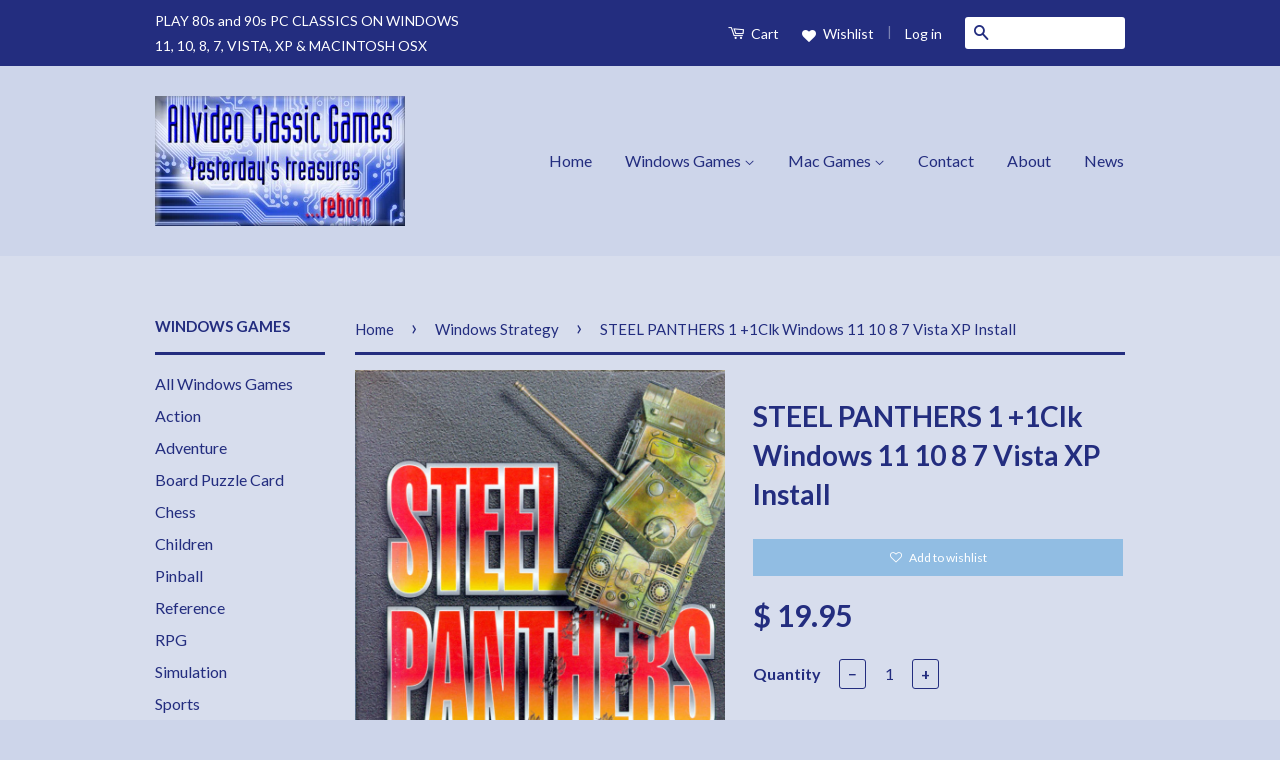

--- FILE ---
content_type: text/html; charset=utf-8
request_url: https://www.allvideoclassicgames.com/collections/strategy-games/products/steel-panthers-1-1clk-windows-10-8-7-vista-xp-install
body_size: 21574
content:
<!doctype html>
<!--[if lt IE 7]><html class="no-js lt-ie9 lt-ie8 lt-ie7" lang="en"> <![endif]-->
<!--[if IE 7]><html class="no-js lt-ie9 lt-ie8" lang="en"> <![endif]-->
<!--[if IE 8]><html class="no-js lt-ie9" lang="en"> <![endif]-->
<!--[if IE 9 ]><html class="ie9 no-js"> <![endif]-->
<!--[if (gt IE 9)|!(IE)]><!--> <html class="no-js"> <!--<![endif]-->
<head>

  <!-- Basic page needs ================================================== -->
  <meta charset="utf-8">
  <meta http-equiv="X-UA-Compatible" content="IE=edge,chrome=1">
<meta name="google-site-verification" content="5WSuSltIhvePOHYJg2tbnS3hIqfrkghpXS8RjhV5rXQ" />
  <meta name="msvalidate.01" content="EA0C2D9D7D5EB713831F5EC9D2521D89" />
  <meta name="norton-safeweb-site-verification" content="i079m97llavzwv35jov4yrg7vzxbvwpfi19x1g789bp9lfwtc1rbjujs5k4fnqoto7l-bzax1wmq82kjof13im0nthm9y3u8qfcliiz8cvkvo9pq0z1vups08nmkdzio" />
  
  <link rel="shortcut icon" href="//www.allvideoclassicgames.com/cdn/shop/t/4/assets/favicon.png?v=94463569295491518331442376801" type="image/png" />
  

  <!-- Title and description ================================================== -->
  <title>
  STEEL PANTHERS 1 +1Clk Windows 11 10 8 7 Vista XP Install &ndash; Allvideo Classic Games
  </title>

  
  <meta name="description" content="Actual Game   Steel Panthers 1-Click Install Windows 11, 10, 8, 7, Vista, XP (SSI 1995)   MY PROMISE My games are genuine, install in one step, look, sound and play in Windows 11, 10, 8, 7, Vista and XP like they did in the old days, or your money back. This is my unconditional guarantee for three years. WHAT IS INCLUD">
  

  <!-- Product meta ================================================== -->
  

  <meta property="og:type" content="product">
  <meta property="og:title" content="STEEL PANTHERS 1 +1Clk Windows 11 10 8 7 Vista XP Install">
  
  <meta property="og:image" content="http://www.allvideoclassicgames.com/cdn/shop/products/test_3117db0d-c9c1-4788-b26c-5b418c059263_grande.jpg?v=1441581311">
  <meta property="og:image:secure_url" content="https://www.allvideoclassicgames.com/cdn/shop/products/test_3117db0d-c9c1-4788-b26c-5b418c059263_grande.jpg?v=1441581311">
  
  <meta property="og:image" content="http://www.allvideoclassicgames.com/cdn/shop/products/steel_panthers1_screenshot2_b62ad80f-3ad4-4fcf-882e-53db3b912260_grande.jpg?v=1585432976">
  <meta property="og:image:secure_url" content="https://www.allvideoclassicgames.com/cdn/shop/products/steel_panthers1_screenshot2_b62ad80f-3ad4-4fcf-882e-53db3b912260_grande.jpg?v=1585432976">
  
  <meta property="og:image" content="http://www.allvideoclassicgames.com/cdn/shop/products/steel_panthers1_screenshot3_570df620-dc16-4a24-8ea2-8ae964320043_grande.jpg?v=1585432976">
  <meta property="og:image:secure_url" content="https://www.allvideoclassicgames.com/cdn/shop/products/steel_panthers1_screenshot3_570df620-dc16-4a24-8ea2-8ae964320043_grande.jpg?v=1585432976">
  
  <meta property="og:price:amount" content="19.95">
  <meta property="og:price:currency" content="USD">


  <meta property="og:description" content="Actual Game   Steel Panthers 1-Click Install Windows 11, 10, 8, 7, Vista, XP (SSI 1995)   MY PROMISE My games are genuine, install in one step, look, sound and play in Windows 11, 10, 8, 7, Vista and XP like they did in the old days, or your money back. This is my unconditional guarantee for three years. WHAT IS INCLUD">

  <meta property="og:url" content="https://www.allvideoclassicgames.com/products/steel-panthers-1-1clk-windows-10-8-7-vista-xp-install">
  <meta property="og:site_name" content="Allvideo Classic Games">

  

<meta name="twitter:card" content="summary">



  <meta name="twitter:title" content="STEEL PANTHERS 1 +1Clk Windows 11 10 8 7 Vista XP Install">
  <meta name="twitter:description" content="Actual Game   Steel Panthers 1-Click Install Windows 11, 10, 8, 7, Vista, XP (SSI 1995)   MY PROMISE My games are genuine, install in one step, look, sound and play in Windows 11, 10, 8, 7, Vista and XP like they did in the old days, or your money back. This is my unconditional guarantee for three years. WHAT IS INCLUDEDThis listing includes the original game CD. An on-screen, printable manual is also included. The box is pictured for reference only and is not included. I will also provide a compatibility CD that will allow the game to run under ALL VERSIONS of Windows 11, 10, 8, 7, Vista and XP, both 32 and 64 bit. INSTALLATIONOne step: Insert my CD and the game will automatically work on your computer. Done. Yes, it&#39;s that simple. Want to play? Click">
  <meta name="twitter:image" content="https://www.allvideoclassicgames.com/cdn/shop/products/test_3117db0d-c9c1-4788-b26c-5b418c059263_medium.jpg?v=1441581311">
  <meta name="twitter:image:width" content="240">
  <meta name="twitter:image:height" content="240">



  <!-- Helpers ================================================== -->
  <link rel="canonical" href="https://www.allvideoclassicgames.com/products/steel-panthers-1-1clk-windows-10-8-7-vista-xp-install">
  <meta name="viewport" content="width=device-width,initial-scale=1">
  <meta name="theme-color" content="#232d7f">

  
  <!-- Ajaxify Cart Plugin ================================================== -->
  <link href="//www.allvideoclassicgames.com/cdn/shop/t/4/assets/ajaxify.scss.css?v=103858552102591776621441920345" rel="stylesheet" type="text/css" media="all" />
  
<link rel="stylesheet" href="https://cdnjs.cloudflare.com/ajax/libs/font-awesome/4.7.0/css/font-awesome.min.css">


  <!-- CSS ================================================== -->
  <link href="//www.allvideoclassicgames.com/cdn/shop/t/4/assets/timber.scss.css?v=11155917457014318201674755327" rel="stylesheet" type="text/css" media="all" />
  <link href="//www.allvideoclassicgames.com/cdn/shop/t/4/assets/theme.scss.css?v=177033534027696292331674755327" rel="stylesheet" type="text/css" media="all" />

  
  
  
  <link href="//fonts.googleapis.com/css?family=Lato:400,700" rel="stylesheet" type="text/css" media="all" />


  



  <!-- Header hook for plugins ================================================== -->
  <script>window.performance && window.performance.mark && window.performance.mark('shopify.content_for_header.start');</script><meta id="shopify-digital-wallet" name="shopify-digital-wallet" content="/9810786/digital_wallets/dialog">
<meta name="shopify-checkout-api-token" content="021dce79d9092e0e72c07594dbdc2114">
<meta id="in-context-paypal-metadata" data-shop-id="9810786" data-venmo-supported="false" data-environment="production" data-locale="en_US" data-paypal-v4="true" data-currency="USD">
<link rel="alternate" type="application/json+oembed" href="https://www.allvideoclassicgames.com/products/steel-panthers-1-1clk-windows-10-8-7-vista-xp-install.oembed">
<script async="async" src="/checkouts/internal/preloads.js?locale=en-US"></script>
<link rel="preconnect" href="https://shop.app" crossorigin="anonymous">
<script async="async" src="https://shop.app/checkouts/internal/preloads.js?locale=en-US&shop_id=9810786" crossorigin="anonymous"></script>
<script id="apple-pay-shop-capabilities" type="application/json">{"shopId":9810786,"countryCode":"US","currencyCode":"USD","merchantCapabilities":["supports3DS"],"merchantId":"gid:\/\/shopify\/Shop\/9810786","merchantName":"Allvideo Classic Games","requiredBillingContactFields":["postalAddress","email"],"requiredShippingContactFields":["postalAddress","email"],"shippingType":"shipping","supportedNetworks":["visa","masterCard","amex","discover","elo","jcb"],"total":{"type":"pending","label":"Allvideo Classic Games","amount":"1.00"},"shopifyPaymentsEnabled":true,"supportsSubscriptions":true}</script>
<script id="shopify-features" type="application/json">{"accessToken":"021dce79d9092e0e72c07594dbdc2114","betas":["rich-media-storefront-analytics"],"domain":"www.allvideoclassicgames.com","predictiveSearch":true,"shopId":9810786,"locale":"en"}</script>
<script>var Shopify = Shopify || {};
Shopify.shop = "classic-games-on-windows-10-8-7-vista-xp-mac-osx.myshopify.com";
Shopify.locale = "en";
Shopify.currency = {"active":"USD","rate":"1.0"};
Shopify.country = "US";
Shopify.theme = {"name":"Classic","id":41191173,"schema_name":null,"schema_version":null,"theme_store_id":721,"role":"main"};
Shopify.theme.handle = "null";
Shopify.theme.style = {"id":null,"handle":null};
Shopify.cdnHost = "www.allvideoclassicgames.com/cdn";
Shopify.routes = Shopify.routes || {};
Shopify.routes.root = "/";</script>
<script type="module">!function(o){(o.Shopify=o.Shopify||{}).modules=!0}(window);</script>
<script>!function(o){function n(){var o=[];function n(){o.push(Array.prototype.slice.apply(arguments))}return n.q=o,n}var t=o.Shopify=o.Shopify||{};t.loadFeatures=n(),t.autoloadFeatures=n()}(window);</script>
<script>
  window.ShopifyPay = window.ShopifyPay || {};
  window.ShopifyPay.apiHost = "shop.app\/pay";
  window.ShopifyPay.redirectState = null;
</script>
<script id="shop-js-analytics" type="application/json">{"pageType":"product"}</script>
<script defer="defer" async type="module" src="//www.allvideoclassicgames.com/cdn/shopifycloud/shop-js/modules/v2/client.init-shop-cart-sync_BT-GjEfc.en.esm.js"></script>
<script defer="defer" async type="module" src="//www.allvideoclassicgames.com/cdn/shopifycloud/shop-js/modules/v2/chunk.common_D58fp_Oc.esm.js"></script>
<script defer="defer" async type="module" src="//www.allvideoclassicgames.com/cdn/shopifycloud/shop-js/modules/v2/chunk.modal_xMitdFEc.esm.js"></script>
<script type="module">
  await import("//www.allvideoclassicgames.com/cdn/shopifycloud/shop-js/modules/v2/client.init-shop-cart-sync_BT-GjEfc.en.esm.js");
await import("//www.allvideoclassicgames.com/cdn/shopifycloud/shop-js/modules/v2/chunk.common_D58fp_Oc.esm.js");
await import("//www.allvideoclassicgames.com/cdn/shopifycloud/shop-js/modules/v2/chunk.modal_xMitdFEc.esm.js");

  window.Shopify.SignInWithShop?.initShopCartSync?.({"fedCMEnabled":true,"windoidEnabled":true});

</script>
<script>
  window.Shopify = window.Shopify || {};
  if (!window.Shopify.featureAssets) window.Shopify.featureAssets = {};
  window.Shopify.featureAssets['shop-js'] = {"shop-cart-sync":["modules/v2/client.shop-cart-sync_DZOKe7Ll.en.esm.js","modules/v2/chunk.common_D58fp_Oc.esm.js","modules/v2/chunk.modal_xMitdFEc.esm.js"],"init-fed-cm":["modules/v2/client.init-fed-cm_B6oLuCjv.en.esm.js","modules/v2/chunk.common_D58fp_Oc.esm.js","modules/v2/chunk.modal_xMitdFEc.esm.js"],"shop-cash-offers":["modules/v2/client.shop-cash-offers_D2sdYoxE.en.esm.js","modules/v2/chunk.common_D58fp_Oc.esm.js","modules/v2/chunk.modal_xMitdFEc.esm.js"],"shop-login-button":["modules/v2/client.shop-login-button_QeVjl5Y3.en.esm.js","modules/v2/chunk.common_D58fp_Oc.esm.js","modules/v2/chunk.modal_xMitdFEc.esm.js"],"pay-button":["modules/v2/client.pay-button_DXTOsIq6.en.esm.js","modules/v2/chunk.common_D58fp_Oc.esm.js","modules/v2/chunk.modal_xMitdFEc.esm.js"],"shop-button":["modules/v2/client.shop-button_DQZHx9pm.en.esm.js","modules/v2/chunk.common_D58fp_Oc.esm.js","modules/v2/chunk.modal_xMitdFEc.esm.js"],"avatar":["modules/v2/client.avatar_BTnouDA3.en.esm.js"],"init-windoid":["modules/v2/client.init-windoid_CR1B-cfM.en.esm.js","modules/v2/chunk.common_D58fp_Oc.esm.js","modules/v2/chunk.modal_xMitdFEc.esm.js"],"init-shop-for-new-customer-accounts":["modules/v2/client.init-shop-for-new-customer-accounts_C_vY_xzh.en.esm.js","modules/v2/client.shop-login-button_QeVjl5Y3.en.esm.js","modules/v2/chunk.common_D58fp_Oc.esm.js","modules/v2/chunk.modal_xMitdFEc.esm.js"],"init-shop-email-lookup-coordinator":["modules/v2/client.init-shop-email-lookup-coordinator_BI7n9ZSv.en.esm.js","modules/v2/chunk.common_D58fp_Oc.esm.js","modules/v2/chunk.modal_xMitdFEc.esm.js"],"init-shop-cart-sync":["modules/v2/client.init-shop-cart-sync_BT-GjEfc.en.esm.js","modules/v2/chunk.common_D58fp_Oc.esm.js","modules/v2/chunk.modal_xMitdFEc.esm.js"],"shop-toast-manager":["modules/v2/client.shop-toast-manager_DiYdP3xc.en.esm.js","modules/v2/chunk.common_D58fp_Oc.esm.js","modules/v2/chunk.modal_xMitdFEc.esm.js"],"init-customer-accounts":["modules/v2/client.init-customer-accounts_D9ZNqS-Q.en.esm.js","modules/v2/client.shop-login-button_QeVjl5Y3.en.esm.js","modules/v2/chunk.common_D58fp_Oc.esm.js","modules/v2/chunk.modal_xMitdFEc.esm.js"],"init-customer-accounts-sign-up":["modules/v2/client.init-customer-accounts-sign-up_iGw4briv.en.esm.js","modules/v2/client.shop-login-button_QeVjl5Y3.en.esm.js","modules/v2/chunk.common_D58fp_Oc.esm.js","modules/v2/chunk.modal_xMitdFEc.esm.js"],"shop-follow-button":["modules/v2/client.shop-follow-button_CqMgW2wH.en.esm.js","modules/v2/chunk.common_D58fp_Oc.esm.js","modules/v2/chunk.modal_xMitdFEc.esm.js"],"checkout-modal":["modules/v2/client.checkout-modal_xHeaAweL.en.esm.js","modules/v2/chunk.common_D58fp_Oc.esm.js","modules/v2/chunk.modal_xMitdFEc.esm.js"],"shop-login":["modules/v2/client.shop-login_D91U-Q7h.en.esm.js","modules/v2/chunk.common_D58fp_Oc.esm.js","modules/v2/chunk.modal_xMitdFEc.esm.js"],"lead-capture":["modules/v2/client.lead-capture_BJmE1dJe.en.esm.js","modules/v2/chunk.common_D58fp_Oc.esm.js","modules/v2/chunk.modal_xMitdFEc.esm.js"],"payment-terms":["modules/v2/client.payment-terms_Ci9AEqFq.en.esm.js","modules/v2/chunk.common_D58fp_Oc.esm.js","modules/v2/chunk.modal_xMitdFEc.esm.js"]};
</script>
<script>(function() {
  var isLoaded = false;
  function asyncLoad() {
    if (isLoaded) return;
    isLoaded = true;
    var urls = ["https:\/\/zooomyapps.com\/wishlist\/ZooomyOrders.js?shop=classic-games-on-windows-10-8-7-vista-xp-mac-osx.myshopify.com"];
    for (var i = 0; i < urls.length; i++) {
      var s = document.createElement('script');
      s.type = 'text/javascript';
      s.async = true;
      s.src = urls[i];
      var x = document.getElementsByTagName('script')[0];
      x.parentNode.insertBefore(s, x);
    }
  };
  if(window.attachEvent) {
    window.attachEvent('onload', asyncLoad);
  } else {
    window.addEventListener('load', asyncLoad, false);
  }
})();</script>
<script id="__st">var __st={"a":9810786,"offset":-18000,"reqid":"3aee7b63-8451-40ad-9fc3-622c025e68c2-1769452621","pageurl":"www.allvideoclassicgames.com\/collections\/strategy-games\/products\/steel-panthers-1-1clk-windows-10-8-7-vista-xp-install","u":"68128bfd1c95","p":"product","rtyp":"product","rid":2031189573};</script>
<script>window.ShopifyPaypalV4VisibilityTracking = true;</script>
<script id="captcha-bootstrap">!function(){'use strict';const t='contact',e='account',n='new_comment',o=[[t,t],['blogs',n],['comments',n],[t,'customer']],c=[[e,'customer_login'],[e,'guest_login'],[e,'recover_customer_password'],[e,'create_customer']],r=t=>t.map((([t,e])=>`form[action*='/${t}']:not([data-nocaptcha='true']) input[name='form_type'][value='${e}']`)).join(','),a=t=>()=>t?[...document.querySelectorAll(t)].map((t=>t.form)):[];function s(){const t=[...o],e=r(t);return a(e)}const i='password',u='form_key',d=['recaptcha-v3-token','g-recaptcha-response','h-captcha-response',i],f=()=>{try{return window.sessionStorage}catch{return}},m='__shopify_v',_=t=>t.elements[u];function p(t,e,n=!1){try{const o=window.sessionStorage,c=JSON.parse(o.getItem(e)),{data:r}=function(t){const{data:e,action:n}=t;return t[m]||n?{data:e,action:n}:{data:t,action:n}}(c);for(const[e,n]of Object.entries(r))t.elements[e]&&(t.elements[e].value=n);n&&o.removeItem(e)}catch(o){console.error('form repopulation failed',{error:o})}}const l='form_type',E='cptcha';function T(t){t.dataset[E]=!0}const w=window,h=w.document,L='Shopify',v='ce_forms',y='captcha';let A=!1;((t,e)=>{const n=(g='f06e6c50-85a8-45c8-87d0-21a2b65856fe',I='https://cdn.shopify.com/shopifycloud/storefront-forms-hcaptcha/ce_storefront_forms_captcha_hcaptcha.v1.5.2.iife.js',D={infoText:'Protected by hCaptcha',privacyText:'Privacy',termsText:'Terms'},(t,e,n)=>{const o=w[L][v],c=o.bindForm;if(c)return c(t,g,e,D).then(n);var r;o.q.push([[t,g,e,D],n]),r=I,A||(h.body.append(Object.assign(h.createElement('script'),{id:'captcha-provider',async:!0,src:r})),A=!0)});var g,I,D;w[L]=w[L]||{},w[L][v]=w[L][v]||{},w[L][v].q=[],w[L][y]=w[L][y]||{},w[L][y].protect=function(t,e){n(t,void 0,e),T(t)},Object.freeze(w[L][y]),function(t,e,n,w,h,L){const[v,y,A,g]=function(t,e,n){const i=e?o:[],u=t?c:[],d=[...i,...u],f=r(d),m=r(i),_=r(d.filter((([t,e])=>n.includes(e))));return[a(f),a(m),a(_),s()]}(w,h,L),I=t=>{const e=t.target;return e instanceof HTMLFormElement?e:e&&e.form},D=t=>v().includes(t);t.addEventListener('submit',(t=>{const e=I(t);if(!e)return;const n=D(e)&&!e.dataset.hcaptchaBound&&!e.dataset.recaptchaBound,o=_(e),c=g().includes(e)&&(!o||!o.value);(n||c)&&t.preventDefault(),c&&!n&&(function(t){try{if(!f())return;!function(t){const e=f();if(!e)return;const n=_(t);if(!n)return;const o=n.value;o&&e.removeItem(o)}(t);const e=Array.from(Array(32),(()=>Math.random().toString(36)[2])).join('');!function(t,e){_(t)||t.append(Object.assign(document.createElement('input'),{type:'hidden',name:u})),t.elements[u].value=e}(t,e),function(t,e){const n=f();if(!n)return;const o=[...t.querySelectorAll(`input[type='${i}']`)].map((({name:t})=>t)),c=[...d,...o],r={};for(const[a,s]of new FormData(t).entries())c.includes(a)||(r[a]=s);n.setItem(e,JSON.stringify({[m]:1,action:t.action,data:r}))}(t,e)}catch(e){console.error('failed to persist form',e)}}(e),e.submit())}));const S=(t,e)=>{t&&!t.dataset[E]&&(n(t,e.some((e=>e===t))),T(t))};for(const o of['focusin','change'])t.addEventListener(o,(t=>{const e=I(t);D(e)&&S(e,y())}));const B=e.get('form_key'),M=e.get(l),P=B&&M;t.addEventListener('DOMContentLoaded',(()=>{const t=y();if(P)for(const e of t)e.elements[l].value===M&&p(e,B);[...new Set([...A(),...v().filter((t=>'true'===t.dataset.shopifyCaptcha))])].forEach((e=>S(e,t)))}))}(h,new URLSearchParams(w.location.search),n,t,e,['guest_login'])})(!0,!0)}();</script>
<script integrity="sha256-4kQ18oKyAcykRKYeNunJcIwy7WH5gtpwJnB7kiuLZ1E=" data-source-attribution="shopify.loadfeatures" defer="defer" src="//www.allvideoclassicgames.com/cdn/shopifycloud/storefront/assets/storefront/load_feature-a0a9edcb.js" crossorigin="anonymous"></script>
<script crossorigin="anonymous" defer="defer" src="//www.allvideoclassicgames.com/cdn/shopifycloud/storefront/assets/shopify_pay/storefront-65b4c6d7.js?v=20250812"></script>
<script data-source-attribution="shopify.dynamic_checkout.dynamic.init">var Shopify=Shopify||{};Shopify.PaymentButton=Shopify.PaymentButton||{isStorefrontPortableWallets:!0,init:function(){window.Shopify.PaymentButton.init=function(){};var t=document.createElement("script");t.src="https://www.allvideoclassicgames.com/cdn/shopifycloud/portable-wallets/latest/portable-wallets.en.js",t.type="module",document.head.appendChild(t)}};
</script>
<script data-source-attribution="shopify.dynamic_checkout.buyer_consent">
  function portableWalletsHideBuyerConsent(e){var t=document.getElementById("shopify-buyer-consent"),n=document.getElementById("shopify-subscription-policy-button");t&&n&&(t.classList.add("hidden"),t.setAttribute("aria-hidden","true"),n.removeEventListener("click",e))}function portableWalletsShowBuyerConsent(e){var t=document.getElementById("shopify-buyer-consent"),n=document.getElementById("shopify-subscription-policy-button");t&&n&&(t.classList.remove("hidden"),t.removeAttribute("aria-hidden"),n.addEventListener("click",e))}window.Shopify?.PaymentButton&&(window.Shopify.PaymentButton.hideBuyerConsent=portableWalletsHideBuyerConsent,window.Shopify.PaymentButton.showBuyerConsent=portableWalletsShowBuyerConsent);
</script>
<script data-source-attribution="shopify.dynamic_checkout.cart.bootstrap">document.addEventListener("DOMContentLoaded",(function(){function t(){return document.querySelector("shopify-accelerated-checkout-cart, shopify-accelerated-checkout")}if(t())Shopify.PaymentButton.init();else{new MutationObserver((function(e,n){t()&&(Shopify.PaymentButton.init(),n.disconnect())})).observe(document.body,{childList:!0,subtree:!0})}}));
</script>
<link id="shopify-accelerated-checkout-styles" rel="stylesheet" media="screen" href="https://www.allvideoclassicgames.com/cdn/shopifycloud/portable-wallets/latest/accelerated-checkout-backwards-compat.css" crossorigin="anonymous">
<style id="shopify-accelerated-checkout-cart">
        #shopify-buyer-consent {
  margin-top: 1em;
  display: inline-block;
  width: 100%;
}

#shopify-buyer-consent.hidden {
  display: none;
}

#shopify-subscription-policy-button {
  background: none;
  border: none;
  padding: 0;
  text-decoration: underline;
  font-size: inherit;
  cursor: pointer;
}

#shopify-subscription-policy-button::before {
  box-shadow: none;
}

      </style>

<script>window.performance && window.performance.mark && window.performance.mark('shopify.content_for_header.end');</script>

  

<!--[if lt IE 9]>
<script src="//cdnjs.cloudflare.com/ajax/libs/html5shiv/3.7.2/html5shiv.min.js" type="text/javascript"></script>
<script src="//www.allvideoclassicgames.com/cdn/shop/t/4/assets/respond.min.js?v=52248677837542619231441335366" type="text/javascript"></script>
<link href="//www.allvideoclassicgames.com/cdn/shop/t/4/assets/respond-proxy.html" id="respond-proxy" rel="respond-proxy" />
<link href="//www.allvideoclassicgames.com/search?q=ff6d15626506c0a21cd2530d749d5491" id="respond-redirect" rel="respond-redirect" />
<script src="//www.allvideoclassicgames.com/search?q=ff6d15626506c0a21cd2530d749d5491" type="text/javascript"></script>
<![endif]-->



  <script src="//ajax.googleapis.com/ajax/libs/jquery/1.11.0/jquery.min.js" type="text/javascript"></script>
  <script src="//www.allvideoclassicgames.com/cdn/shop/t/4/assets/modernizr.min.js?v=26620055551102246001441335366" type="text/javascript"></script>

  
  


<!-- Font icon for header icons -->
<link href="https://de454z9efqcli.cloudfront.net/safe-icons/css/wishlisthero-icons.css" rel="stylesheet"/>
<!-- Style for floating buttons and others -->
<style type="text/css">
    .wishlisthero-floating {
        position: absolute;
        right: 5px;
        top: 5px;
        z-index: 23;
        border-radius: 100%;
    }

    .wishlisthero-floating:hover {
        background-color: rgb(0, 0, 0, 0.05);
    }

    .wishlisthero-floating button {
        font-size: 20px !important;
        width: 40px !important;
        padding: 0.125em 0 0 !important;
    }

    /****************************************************************************************/
    /* For some theme shared view need some spacing */
    /*
    #wishlist-hero-shared-list-view {
  margin-top: 15px;
  margin-bottom: 15px;
}
#wishlist-hero-shared-list-view h1 {
  padding-left: 5px;
}

#wishlisthero-product-page-button-container {
  padding-top: 15px;
}
*/
    /****************************************************************************************/
    /* #wishlisthero-product-page-button-container button {
  padding-left: 1px !important;
} */
    /****************************************************************************************/
    /* Customize the indicator when wishlist has items AND the normal indicator not working */
    /* span.wishlist-hero-items-count {
  position: absolute;
  top: 5px;
  right: 5px;
  width: 5px;
  height: 5px;
  background-color: red; 
    border-radius: 100%;
}
*/
</style>
 <script type='text/javascript'>try{
   window.WishListHero_setting = {"ButtonColor":"rgba(237, 130, 130, 1)","IconColor":"rgba(255, 255, 255, 1)","IconType":"Heart","ButtonTextBeforeAdding":"ADD TO WISHLIST","ButtonTextAfterAdding":"ADDED TO WISHLIST","AnimationAfterAddition":"None","ButtonTextAddToCart":"ADD TO CART","AddedProductNotificationText":"Product added to wishlist successfully","AddedProductToCartNotificationText":"Product added to cart successfully","SharePopup_TitleText":"Share My wishlist","SharePopup_shareBtnText":"Share","SharePopup_shareHederText":"Share on Social Networks","SharePopup_shareCopyText":"Or copy Wishlist link to share","SharePopup_shareCancelBtnText":"cancel","SharePopup_shareCopyBtnText":"copy","SendEMailPopup_BtnText":"send email","SendEMailPopup_FromText":"From Name","SendEMailPopup_ToText":"To email","SendEMailPopup_BodyText":"Body","SendEMailPopup_SendBtnText":"send","SendEMailPopup_TitleText":"Send My Wislist via Email","RemoveProductMessageText":"Are you sure you want to remove this item from your wishlist ?","RemovedProductNotificationText":"Product removed from wishlist successfully","RemovePopupOkText":"ok","RemovePopup_HeaderText":"ARE YOU SURE?","ViewWishlistText":"View wishlist","EmptyWishlistText":"there are no items in this wishlist","BuyNowButtonText":"Buy Now","Wishlist_Title":"My Wishlist","WishlistHeaderTitleAlignment":"Left","WishlistProductImageSize":"Normal","PriceColor":"rgb(0, 122, 206)","HeaderFontSize":"30","PriceFontSize":"18","ProductNameFontSize":"16","LaunchPointType":"floating_point","DisplayWishlistAs":"popup_window","DisplayButtonAs":"text_with_icon","PopupSize":"md","EnableCustomizeWishlistPopup":false,"LowStockInventoryLevel":10,"OnSaleMinimumPercentage":10,"_id":"5ed05353028c1c75a169ee63","EnableCollection":false,"EnableShare":true,"RemovePowerBy":false,"EnableFBPixel":false,"DisapleApp":false,"CustomizedAppearance":true,"EnableQuickView":false,"FloatPointPossition":"right","HeartStateToggle":true,"HeaderMenuItemsIndicator":true,"EmailFromName":"Chris Newman","EnableLowStockEmail":false,"EnableOnSaleEmail":false,"Shop":"classic-games-on-windows-10-8-7-vista-xp-mac-osx.myshopify.com","shop":"classic-games-on-windows-10-8-7-vista-xp-mac-osx.myshopify.com","Status":"Active","Plan":"FREE"};  
  }catch(e){ console.error('Error loading config',e); } </script><link href="https://monorail-edge.shopifysvc.com" rel="dns-prefetch">
<script>(function(){if ("sendBeacon" in navigator && "performance" in window) {try {var session_token_from_headers = performance.getEntriesByType('navigation')[0].serverTiming.find(x => x.name == '_s').description;} catch {var session_token_from_headers = undefined;}var session_cookie_matches = document.cookie.match(/_shopify_s=([^;]*)/);var session_token_from_cookie = session_cookie_matches && session_cookie_matches.length === 2 ? session_cookie_matches[1] : "";var session_token = session_token_from_headers || session_token_from_cookie || "";function handle_abandonment_event(e) {var entries = performance.getEntries().filter(function(entry) {return /monorail-edge.shopifysvc.com/.test(entry.name);});if (!window.abandonment_tracked && entries.length === 0) {window.abandonment_tracked = true;var currentMs = Date.now();var navigation_start = performance.timing.navigationStart;var payload = {shop_id: 9810786,url: window.location.href,navigation_start,duration: currentMs - navigation_start,session_token,page_type: "product"};window.navigator.sendBeacon("https://monorail-edge.shopifysvc.com/v1/produce", JSON.stringify({schema_id: "online_store_buyer_site_abandonment/1.1",payload: payload,metadata: {event_created_at_ms: currentMs,event_sent_at_ms: currentMs}}));}}window.addEventListener('pagehide', handle_abandonment_event);}}());</script>
<script id="web-pixels-manager-setup">(function e(e,d,r,n,o){if(void 0===o&&(o={}),!Boolean(null===(a=null===(i=window.Shopify)||void 0===i?void 0:i.analytics)||void 0===a?void 0:a.replayQueue)){var i,a;window.Shopify=window.Shopify||{};var t=window.Shopify;t.analytics=t.analytics||{};var s=t.analytics;s.replayQueue=[],s.publish=function(e,d,r){return s.replayQueue.push([e,d,r]),!0};try{self.performance.mark("wpm:start")}catch(e){}var l=function(){var e={modern:/Edge?\/(1{2}[4-9]|1[2-9]\d|[2-9]\d{2}|\d{4,})\.\d+(\.\d+|)|Firefox\/(1{2}[4-9]|1[2-9]\d|[2-9]\d{2}|\d{4,})\.\d+(\.\d+|)|Chrom(ium|e)\/(9{2}|\d{3,})\.\d+(\.\d+|)|(Maci|X1{2}).+ Version\/(15\.\d+|(1[6-9]|[2-9]\d|\d{3,})\.\d+)([,.]\d+|)( \(\w+\)|)( Mobile\/\w+|) Safari\/|Chrome.+OPR\/(9{2}|\d{3,})\.\d+\.\d+|(CPU[ +]OS|iPhone[ +]OS|CPU[ +]iPhone|CPU IPhone OS|CPU iPad OS)[ +]+(15[._]\d+|(1[6-9]|[2-9]\d|\d{3,})[._]\d+)([._]\d+|)|Android:?[ /-](13[3-9]|1[4-9]\d|[2-9]\d{2}|\d{4,})(\.\d+|)(\.\d+|)|Android.+Firefox\/(13[5-9]|1[4-9]\d|[2-9]\d{2}|\d{4,})\.\d+(\.\d+|)|Android.+Chrom(ium|e)\/(13[3-9]|1[4-9]\d|[2-9]\d{2}|\d{4,})\.\d+(\.\d+|)|SamsungBrowser\/([2-9]\d|\d{3,})\.\d+/,legacy:/Edge?\/(1[6-9]|[2-9]\d|\d{3,})\.\d+(\.\d+|)|Firefox\/(5[4-9]|[6-9]\d|\d{3,})\.\d+(\.\d+|)|Chrom(ium|e)\/(5[1-9]|[6-9]\d|\d{3,})\.\d+(\.\d+|)([\d.]+$|.*Safari\/(?![\d.]+ Edge\/[\d.]+$))|(Maci|X1{2}).+ Version\/(10\.\d+|(1[1-9]|[2-9]\d|\d{3,})\.\d+)([,.]\d+|)( \(\w+\)|)( Mobile\/\w+|) Safari\/|Chrome.+OPR\/(3[89]|[4-9]\d|\d{3,})\.\d+\.\d+|(CPU[ +]OS|iPhone[ +]OS|CPU[ +]iPhone|CPU IPhone OS|CPU iPad OS)[ +]+(10[._]\d+|(1[1-9]|[2-9]\d|\d{3,})[._]\d+)([._]\d+|)|Android:?[ /-](13[3-9]|1[4-9]\d|[2-9]\d{2}|\d{4,})(\.\d+|)(\.\d+|)|Mobile Safari.+OPR\/([89]\d|\d{3,})\.\d+\.\d+|Android.+Firefox\/(13[5-9]|1[4-9]\d|[2-9]\d{2}|\d{4,})\.\d+(\.\d+|)|Android.+Chrom(ium|e)\/(13[3-9]|1[4-9]\d|[2-9]\d{2}|\d{4,})\.\d+(\.\d+|)|Android.+(UC? ?Browser|UCWEB|U3)[ /]?(15\.([5-9]|\d{2,})|(1[6-9]|[2-9]\d|\d{3,})\.\d+)\.\d+|SamsungBrowser\/(5\.\d+|([6-9]|\d{2,})\.\d+)|Android.+MQ{2}Browser\/(14(\.(9|\d{2,})|)|(1[5-9]|[2-9]\d|\d{3,})(\.\d+|))(\.\d+|)|K[Aa][Ii]OS\/(3\.\d+|([4-9]|\d{2,})\.\d+)(\.\d+|)/},d=e.modern,r=e.legacy,n=navigator.userAgent;return n.match(d)?"modern":n.match(r)?"legacy":"unknown"}(),u="modern"===l?"modern":"legacy",c=(null!=n?n:{modern:"",legacy:""})[u],f=function(e){return[e.baseUrl,"/wpm","/b",e.hashVersion,"modern"===e.buildTarget?"m":"l",".js"].join("")}({baseUrl:d,hashVersion:r,buildTarget:u}),m=function(e){var d=e.version,r=e.bundleTarget,n=e.surface,o=e.pageUrl,i=e.monorailEndpoint;return{emit:function(e){var a=e.status,t=e.errorMsg,s=(new Date).getTime(),l=JSON.stringify({metadata:{event_sent_at_ms:s},events:[{schema_id:"web_pixels_manager_load/3.1",payload:{version:d,bundle_target:r,page_url:o,status:a,surface:n,error_msg:t},metadata:{event_created_at_ms:s}}]});if(!i)return console&&console.warn&&console.warn("[Web Pixels Manager] No Monorail endpoint provided, skipping logging."),!1;try{return self.navigator.sendBeacon.bind(self.navigator)(i,l)}catch(e){}var u=new XMLHttpRequest;try{return u.open("POST",i,!0),u.setRequestHeader("Content-Type","text/plain"),u.send(l),!0}catch(e){return console&&console.warn&&console.warn("[Web Pixels Manager] Got an unhandled error while logging to Monorail."),!1}}}}({version:r,bundleTarget:l,surface:e.surface,pageUrl:self.location.href,monorailEndpoint:e.monorailEndpoint});try{o.browserTarget=l,function(e){var d=e.src,r=e.async,n=void 0===r||r,o=e.onload,i=e.onerror,a=e.sri,t=e.scriptDataAttributes,s=void 0===t?{}:t,l=document.createElement("script"),u=document.querySelector("head"),c=document.querySelector("body");if(l.async=n,l.src=d,a&&(l.integrity=a,l.crossOrigin="anonymous"),s)for(var f in s)if(Object.prototype.hasOwnProperty.call(s,f))try{l.dataset[f]=s[f]}catch(e){}if(o&&l.addEventListener("load",o),i&&l.addEventListener("error",i),u)u.appendChild(l);else{if(!c)throw new Error("Did not find a head or body element to append the script");c.appendChild(l)}}({src:f,async:!0,onload:function(){if(!function(){var e,d;return Boolean(null===(d=null===(e=window.Shopify)||void 0===e?void 0:e.analytics)||void 0===d?void 0:d.initialized)}()){var d=window.webPixelsManager.init(e)||void 0;if(d){var r=window.Shopify.analytics;r.replayQueue.forEach((function(e){var r=e[0],n=e[1],o=e[2];d.publishCustomEvent(r,n,o)})),r.replayQueue=[],r.publish=d.publishCustomEvent,r.visitor=d.visitor,r.initialized=!0}}},onerror:function(){return m.emit({status:"failed",errorMsg:"".concat(f," has failed to load")})},sri:function(e){var d=/^sha384-[A-Za-z0-9+/=]+$/;return"string"==typeof e&&d.test(e)}(c)?c:"",scriptDataAttributes:o}),m.emit({status:"loading"})}catch(e){m.emit({status:"failed",errorMsg:(null==e?void 0:e.message)||"Unknown error"})}}})({shopId: 9810786,storefrontBaseUrl: "https://www.allvideoclassicgames.com",extensionsBaseUrl: "https://extensions.shopifycdn.com/cdn/shopifycloud/web-pixels-manager",monorailEndpoint: "https://monorail-edge.shopifysvc.com/unstable/produce_batch",surface: "storefront-renderer",enabledBetaFlags: ["2dca8a86"],webPixelsConfigList: [{"id":"1633190193","configuration":"{\"accountID\":\"18710\"}","eventPayloadVersion":"v1","runtimeContext":"STRICT","scriptVersion":"676191265fe7076edccb22bdd9c852fd","type":"APP","apiClientId":2503405,"privacyPurposes":["ANALYTICS","MARKETING","SALE_OF_DATA"],"dataSharingAdjustments":{"protectedCustomerApprovalScopes":["read_customer_address","read_customer_email","read_customer_name","read_customer_personal_data","read_customer_phone"]}},{"id":"shopify-app-pixel","configuration":"{}","eventPayloadVersion":"v1","runtimeContext":"STRICT","scriptVersion":"0450","apiClientId":"shopify-pixel","type":"APP","privacyPurposes":["ANALYTICS","MARKETING"]},{"id":"shopify-custom-pixel","eventPayloadVersion":"v1","runtimeContext":"LAX","scriptVersion":"0450","apiClientId":"shopify-pixel","type":"CUSTOM","privacyPurposes":["ANALYTICS","MARKETING"]}],isMerchantRequest: false,initData: {"shop":{"name":"Allvideo Classic Games","paymentSettings":{"currencyCode":"USD"},"myshopifyDomain":"classic-games-on-windows-10-8-7-vista-xp-mac-osx.myshopify.com","countryCode":"US","storefrontUrl":"https:\/\/www.allvideoclassicgames.com"},"customer":null,"cart":null,"checkout":null,"productVariants":[{"price":{"amount":19.95,"currencyCode":"USD"},"product":{"title":"STEEL PANTHERS 1 +1Clk Windows 11 10 8 7 Vista XP Install","vendor":"Classic Games on Windows 10 8 7 Vista XP \u0026 Mac OSX","id":"2031189573","untranslatedTitle":"STEEL PANTHERS 1 +1Clk Windows 11 10 8 7 Vista XP Install","url":"\/products\/steel-panthers-1-1clk-windows-10-8-7-vista-xp-install","type":""},"id":"5830344965","image":{"src":"\/\/www.allvideoclassicgames.com\/cdn\/shop\/products\/test_3117db0d-c9c1-4788-b26c-5b418c059263.jpg?v=1441581311"},"sku":null,"title":"Default Title","untranslatedTitle":"Default Title"}],"purchasingCompany":null},},"https://www.allvideoclassicgames.com/cdn","fcfee988w5aeb613cpc8e4bc33m6693e112",{"modern":"","legacy":""},{"shopId":"9810786","storefrontBaseUrl":"https:\/\/www.allvideoclassicgames.com","extensionBaseUrl":"https:\/\/extensions.shopifycdn.com\/cdn\/shopifycloud\/web-pixels-manager","surface":"storefront-renderer","enabledBetaFlags":"[\"2dca8a86\"]","isMerchantRequest":"false","hashVersion":"fcfee988w5aeb613cpc8e4bc33m6693e112","publish":"custom","events":"[[\"page_viewed\",{}],[\"product_viewed\",{\"productVariant\":{\"price\":{\"amount\":19.95,\"currencyCode\":\"USD\"},\"product\":{\"title\":\"STEEL PANTHERS 1 +1Clk Windows 11 10 8 7 Vista XP Install\",\"vendor\":\"Classic Games on Windows 10 8 7 Vista XP \u0026 Mac OSX\",\"id\":\"2031189573\",\"untranslatedTitle\":\"STEEL PANTHERS 1 +1Clk Windows 11 10 8 7 Vista XP Install\",\"url\":\"\/products\/steel-panthers-1-1clk-windows-10-8-7-vista-xp-install\",\"type\":\"\"},\"id\":\"5830344965\",\"image\":{\"src\":\"\/\/www.allvideoclassicgames.com\/cdn\/shop\/products\/test_3117db0d-c9c1-4788-b26c-5b418c059263.jpg?v=1441581311\"},\"sku\":null,\"title\":\"Default Title\",\"untranslatedTitle\":\"Default Title\"}}]]"});</script><script>
  window.ShopifyAnalytics = window.ShopifyAnalytics || {};
  window.ShopifyAnalytics.meta = window.ShopifyAnalytics.meta || {};
  window.ShopifyAnalytics.meta.currency = 'USD';
  var meta = {"product":{"id":2031189573,"gid":"gid:\/\/shopify\/Product\/2031189573","vendor":"Classic Games on Windows 10 8 7 Vista XP \u0026 Mac OSX","type":"","handle":"steel-panthers-1-1clk-windows-10-8-7-vista-xp-install","variants":[{"id":5830344965,"price":1995,"name":"STEEL PANTHERS 1 +1Clk Windows 11 10 8 7 Vista XP Install","public_title":null,"sku":null}],"remote":false},"page":{"pageType":"product","resourceType":"product","resourceId":2031189573,"requestId":"3aee7b63-8451-40ad-9fc3-622c025e68c2-1769452621"}};
  for (var attr in meta) {
    window.ShopifyAnalytics.meta[attr] = meta[attr];
  }
</script>
<script class="analytics">
  (function () {
    var customDocumentWrite = function(content) {
      var jquery = null;

      if (window.jQuery) {
        jquery = window.jQuery;
      } else if (window.Checkout && window.Checkout.$) {
        jquery = window.Checkout.$;
      }

      if (jquery) {
        jquery('body').append(content);
      }
    };

    var hasLoggedConversion = function(token) {
      if (token) {
        return document.cookie.indexOf('loggedConversion=' + token) !== -1;
      }
      return false;
    }

    var setCookieIfConversion = function(token) {
      if (token) {
        var twoMonthsFromNow = new Date(Date.now());
        twoMonthsFromNow.setMonth(twoMonthsFromNow.getMonth() + 2);

        document.cookie = 'loggedConversion=' + token + '; expires=' + twoMonthsFromNow;
      }
    }

    var trekkie = window.ShopifyAnalytics.lib = window.trekkie = window.trekkie || [];
    if (trekkie.integrations) {
      return;
    }
    trekkie.methods = [
      'identify',
      'page',
      'ready',
      'track',
      'trackForm',
      'trackLink'
    ];
    trekkie.factory = function(method) {
      return function() {
        var args = Array.prototype.slice.call(arguments);
        args.unshift(method);
        trekkie.push(args);
        return trekkie;
      };
    };
    for (var i = 0; i < trekkie.methods.length; i++) {
      var key = trekkie.methods[i];
      trekkie[key] = trekkie.factory(key);
    }
    trekkie.load = function(config) {
      trekkie.config = config || {};
      trekkie.config.initialDocumentCookie = document.cookie;
      var first = document.getElementsByTagName('script')[0];
      var script = document.createElement('script');
      script.type = 'text/javascript';
      script.onerror = function(e) {
        var scriptFallback = document.createElement('script');
        scriptFallback.type = 'text/javascript';
        scriptFallback.onerror = function(error) {
                var Monorail = {
      produce: function produce(monorailDomain, schemaId, payload) {
        var currentMs = new Date().getTime();
        var event = {
          schema_id: schemaId,
          payload: payload,
          metadata: {
            event_created_at_ms: currentMs,
            event_sent_at_ms: currentMs
          }
        };
        return Monorail.sendRequest("https://" + monorailDomain + "/v1/produce", JSON.stringify(event));
      },
      sendRequest: function sendRequest(endpointUrl, payload) {
        // Try the sendBeacon API
        if (window && window.navigator && typeof window.navigator.sendBeacon === 'function' && typeof window.Blob === 'function' && !Monorail.isIos12()) {
          var blobData = new window.Blob([payload], {
            type: 'text/plain'
          });

          if (window.navigator.sendBeacon(endpointUrl, blobData)) {
            return true;
          } // sendBeacon was not successful

        } // XHR beacon

        var xhr = new XMLHttpRequest();

        try {
          xhr.open('POST', endpointUrl);
          xhr.setRequestHeader('Content-Type', 'text/plain');
          xhr.send(payload);
        } catch (e) {
          console.log(e);
        }

        return false;
      },
      isIos12: function isIos12() {
        return window.navigator.userAgent.lastIndexOf('iPhone; CPU iPhone OS 12_') !== -1 || window.navigator.userAgent.lastIndexOf('iPad; CPU OS 12_') !== -1;
      }
    };
    Monorail.produce('monorail-edge.shopifysvc.com',
      'trekkie_storefront_load_errors/1.1',
      {shop_id: 9810786,
      theme_id: 41191173,
      app_name: "storefront",
      context_url: window.location.href,
      source_url: "//www.allvideoclassicgames.com/cdn/s/trekkie.storefront.a804e9514e4efded663580eddd6991fcc12b5451.min.js"});

        };
        scriptFallback.async = true;
        scriptFallback.src = '//www.allvideoclassicgames.com/cdn/s/trekkie.storefront.a804e9514e4efded663580eddd6991fcc12b5451.min.js';
        first.parentNode.insertBefore(scriptFallback, first);
      };
      script.async = true;
      script.src = '//www.allvideoclassicgames.com/cdn/s/trekkie.storefront.a804e9514e4efded663580eddd6991fcc12b5451.min.js';
      first.parentNode.insertBefore(script, first);
    };
    trekkie.load(
      {"Trekkie":{"appName":"storefront","development":false,"defaultAttributes":{"shopId":9810786,"isMerchantRequest":null,"themeId":41191173,"themeCityHash":"1821955058773499584","contentLanguage":"en","currency":"USD","eventMetadataId":"bcbef19b-b061-4b48-930f-91dd5f25444a"},"isServerSideCookieWritingEnabled":true,"monorailRegion":"shop_domain","enabledBetaFlags":["65f19447"]},"Session Attribution":{},"S2S":{"facebookCapiEnabled":false,"source":"trekkie-storefront-renderer","apiClientId":580111}}
    );

    var loaded = false;
    trekkie.ready(function() {
      if (loaded) return;
      loaded = true;

      window.ShopifyAnalytics.lib = window.trekkie;

      var originalDocumentWrite = document.write;
      document.write = customDocumentWrite;
      try { window.ShopifyAnalytics.merchantGoogleAnalytics.call(this); } catch(error) {};
      document.write = originalDocumentWrite;

      window.ShopifyAnalytics.lib.page(null,{"pageType":"product","resourceType":"product","resourceId":2031189573,"requestId":"3aee7b63-8451-40ad-9fc3-622c025e68c2-1769452621","shopifyEmitted":true});

      var match = window.location.pathname.match(/checkouts\/(.+)\/(thank_you|post_purchase)/)
      var token = match? match[1]: undefined;
      if (!hasLoggedConversion(token)) {
        setCookieIfConversion(token);
        window.ShopifyAnalytics.lib.track("Viewed Product",{"currency":"USD","variantId":5830344965,"productId":2031189573,"productGid":"gid:\/\/shopify\/Product\/2031189573","name":"STEEL PANTHERS 1 +1Clk Windows 11 10 8 7 Vista XP Install","price":"19.95","sku":null,"brand":"Classic Games on Windows 10 8 7 Vista XP \u0026 Mac OSX","variant":null,"category":"","nonInteraction":true,"remote":false},undefined,undefined,{"shopifyEmitted":true});
      window.ShopifyAnalytics.lib.track("monorail:\/\/trekkie_storefront_viewed_product\/1.1",{"currency":"USD","variantId":5830344965,"productId":2031189573,"productGid":"gid:\/\/shopify\/Product\/2031189573","name":"STEEL PANTHERS 1 +1Clk Windows 11 10 8 7 Vista XP Install","price":"19.95","sku":null,"brand":"Classic Games on Windows 10 8 7 Vista XP \u0026 Mac OSX","variant":null,"category":"","nonInteraction":true,"remote":false,"referer":"https:\/\/www.allvideoclassicgames.com\/collections\/strategy-games\/products\/steel-panthers-1-1clk-windows-10-8-7-vista-xp-install"});
      }
    });


        var eventsListenerScript = document.createElement('script');
        eventsListenerScript.async = true;
        eventsListenerScript.src = "//www.allvideoclassicgames.com/cdn/shopifycloud/storefront/assets/shop_events_listener-3da45d37.js";
        document.getElementsByTagName('head')[0].appendChild(eventsListenerScript);

})();</script>
<script
  defer
  src="https://www.allvideoclassicgames.com/cdn/shopifycloud/perf-kit/shopify-perf-kit-3.0.4.min.js"
  data-application="storefront-renderer"
  data-shop-id="9810786"
  data-render-region="gcp-us-east1"
  data-page-type="product"
  data-theme-instance-id="41191173"
  data-theme-name=""
  data-theme-version=""
  data-monorail-region="shop_domain"
  data-resource-timing-sampling-rate="10"
  data-shs="true"
  data-shs-beacon="true"
  data-shs-export-with-fetch="true"
  data-shs-logs-sample-rate="1"
  data-shs-beacon-endpoint="https://www.allvideoclassicgames.com/api/collect"
></script>
</head>

<body id="steel-panthers-1-1clk-windows-11-10-8-7-vista-xp-install" class="template-product" >

  <div class="header-bar">
  <div class="wrapper medium-down--hide">
    <div class="large--display-table">
      <div class="header-bar__left large--display-table-cell">
        
          <div class="header-bar__module header-bar__message">
            PLAY 80s and 90s PC CLASSICS ON WINDOWS 11, 10, 8, 7, VISTA, XP & MACINTOSH OSX
          </div>
        
      </div>

      <div class="header-bar__right large--display-table-cell">
        <div class="header-bar__module">
          <a href="/cart" class="cart-toggle">
            <span class="icon icon-cart header-bar__cart-icon" aria-hidden="true"></span>
            Cart
            <span class="cart-count header-bar__cart-count hidden-count">0</span>
          </a>
        </div>
        <div class="header-bar__module">
          <a href="/pages/wishlist" class="">
<i class="fa fa-heart" style=" padding: 0 4px 0 20px; position:relative;top:2px;"></i> Wishlist            
          </a>
        </div>
        
          <span class="header-bar__sep" aria-hidden="true">|</span>
          <ul class="header-bar__module header-bar__module--list">
            
              <li>
                <a href="https://www.allvideoclassicgames.com/customer_authentication/redirect?locale=en&amp;region_country=US" id="customer_login_link">Log in</a>
              </li>
            
          </ul>
        
        
        
          <div class="header-bar__module header-bar__search">
            


  <form action="/search" method="get" class="header-bar__search-form clearfix" role="search">
    
    <input type="search" name="q" value="" aria-label="Search our store" class="header-bar__search-input">
    <button type="submit" class="btn icon-fallback-text header-bar__search-submit">
      <span class="icon icon-search" aria-hidden="true"></span>
      <span class="fallback-text">Search</span>
    </button>
  </form>


          </div>
        

      </div>
    </div>
  </div>
  <div class="wrapper large--hide">
    <button type="button" class="mobile-nav-trigger" id="MobileNavTrigger">
      <span class="icon icon-hamburger" aria-hidden="true"></span>
      Menu
    </button>
    <a href="/pages/wishlist" class="">
      <i class="fa fa-heart"></i>
    </a>    
    <a href="/cart" class="cart-toggle mobile-cart-toggle">
      <span class="icon icon-cart header-bar__cart-icon" aria-hidden="true"></span>
      Cart <span class="cart-count hidden-count">0</span>
    </a>
  </div>
  <ul id="MobileNav" class="mobile-nav large--hide">
  
  
  
  <li class="mobile-nav__link" aria-haspopup="true">
    
      <a href="/" class="mobile-nav">
        Home
      </a>
    
  </li>
  
  
  <li class="mobile-nav__link" aria-haspopup="true">
    
      <a href="/collections" class="mobile-nav__sublist-trigger">
        Windows Games
        <span class="icon-fallback-text mobile-nav__sublist-expand">
  <span class="icon icon-plus" aria-hidden="true"></span>
  <span class="fallback-text">+</span>
</span>
<span class="icon-fallback-text mobile-nav__sublist-contract">
  <span class="icon icon-minus" aria-hidden="true"></span>
  <span class="fallback-text">-</span>
</span>
      </a>
      <ul class="mobile-nav__sublist">  
        
          <li class="mobile-nav__sublist-link">
            <a href="/collections/windows-adventure-games">Adventure</a>
          </li>
        
          <li class="mobile-nav__sublist-link">
            <a href="/collections/windows-rpgs">RPG</a>
          </li>
        
          <li class="mobile-nav__sublist-link">
            <a href="/collections/windows-star-trek">Star Trek</a>
          </li>
        
          <li class="mobile-nav__sublist-link">
            <a href="/collections/windows-action-games">Action</a>
          </li>
        
          <li class="mobile-nav__sublist-link">
            <a href="/collections/windows-reference">Reference</a>
          </li>
        
          <li class="mobile-nav__sublist-link">
            <a href="/collections/windows-sports-games">Sports</a>
          </li>
        
          <li class="mobile-nav__sublist-link">
            <a href="/collections/windows-simulations">Simulation</a>
          </li>
        
          <li class="mobile-nav__sublist-link">
            <a href="/collections/windows-childrens-games">Children</a>
          </li>
        
          <li class="mobile-nav__sublist-link">
            <a href="/collections/windows-card-and-board-games">Board Puzzle Card</a>
          </li>
        
          <li class="mobile-nav__sublist-link">
            <a href="/collections/all-windows-games">All Windows Games</a>
          </li>
        
          <li class="mobile-nav__sublist-link">
            <a href="/collections/windows-pinball-games">Pinball</a>
          </li>
        
          <li class="mobile-nav__sublist-link">
            <a href="/collections/windows-chess-games">Chess</a>
          </li>
        
          <li class="mobile-nav__sublist-link">
            <a href="/collections/strategy-games">Strategy</a>
          </li>
        
      </ul>
    
  </li>
  
  
  <li class="mobile-nav__link" aria-haspopup="true">
    
      <a href="/collections" class="mobile-nav__sublist-trigger">
        Mac Games
        <span class="icon-fallback-text mobile-nav__sublist-expand">
  <span class="icon icon-plus" aria-hidden="true"></span>
  <span class="fallback-text">+</span>
</span>
<span class="icon-fallback-text mobile-nav__sublist-contract">
  <span class="icon icon-minus" aria-hidden="true"></span>
  <span class="fallback-text">-</span>
</span>
      </a>
      <ul class="mobile-nav__sublist">  
        
          <li class="mobile-nav__sublist-link">
            <a href="/collections/macintosh-star-trek">Star Trek</a>
          </li>
        
          <li class="mobile-nav__sublist-link">
            <a href="/collections/macintosh-children">Children</a>
          </li>
        
          <li class="mobile-nav__sublist-link">
            <a href="/collections/macintosh-action">Action</a>
          </li>
        
          <li class="mobile-nav__sublist-link">
            <a href="/collections/macintosh-rpgs">RPG</a>
          </li>
        
          <li class="mobile-nav__sublist-link">
            <a href="/collections/macintosh-adventures">Adventure</a>
          </li>
        
          <li class="mobile-nav__sublist-link">
            <a href="/collections/macintosh-board-card-games">Board Puzzle Card</a>
          </li>
        
          <li class="mobile-nav__sublist-link">
            <a href="/collections/macintosh-sports-games">Sports</a>
          </li>
        
          <li class="mobile-nav__sublist-link">
            <a href="/collections/mac-simulations">Simulation</a>
          </li>
        
          <li class="mobile-nav__sublist-link">
            <a href="/collections/all-mac-games">All Mac Games</a>
          </li>
        
          <li class="mobile-nav__sublist-link">
            <a href="/collections/macintosh-strategy-games">Strategy</a>
          </li>
        
      </ul>
    
  </li>
  
  
  <li class="mobile-nav__link" aria-haspopup="true">
    
      <a href="/pages/contact" class="mobile-nav">
        Contact
      </a>
    
  </li>
  
  
  <li class="mobile-nav__link" aria-haspopup="true">
    
      <a href="/pages/about-us" class="mobile-nav">
        About
      </a>
    
  </li>
  
  
  <li class="mobile-nav__link" aria-haspopup="true">
    
      <a href="/blogs/news" class="mobile-nav">
        News
      </a>
    
  </li>
  
  
    
      
      
      
      
      
        <li class="mobile-nav__link" aria-haspopup="true">
  <a href="#" class="mobile-nav__sublist-trigger">
    Windows Games
    <span class="icon-fallback-text mobile-nav__sublist-expand">
  <span class="icon icon-plus" aria-hidden="true"></span>
  <span class="fallback-text">+</span>
</span>
<span class="icon-fallback-text mobile-nav__sublist-contract">
  <span class="icon icon-minus" aria-hidden="true"></span>
  <span class="fallback-text">-</span>
</span>
  </a>
  <ul class="mobile-nav__sublist">
  
    
      
      
        <li class="mobile-nav__sublist-link">
          <a href="/collections/all-windows-games">All Windows Games</a>
        </li>
      
      
  
    
      
      
        <li class="mobile-nav__sublist-link">
          <a href="/collections/windows-action-games">Action</a>
        </li>
      
      
  
    
      
      
        <li class="mobile-nav__sublist-link">
          <a href="/collections/windows-adventure-games">Adventure</a>
        </li>
      
      
  
    
      
      
        <li class="mobile-nav__sublist-link">
          <a href="/collections/windows-card-and-board-games">Board Puzzle Card</a>
        </li>
      
      
  
    
      
      
        <li class="mobile-nav__sublist-link">
          <a href="/collections/windows-chess-games">Chess</a>
        </li>
      
      
  
    
      
      
        <li class="mobile-nav__sublist-link">
          <a href="/collections/windows-childrens-games">Children</a>
        </li>
      
      
  
    
      
      
        <li class="mobile-nav__sublist-link">
          <a href="/collections/windows-pinball-games">Pinball</a>
        </li>
      
      
  
    
      
      
        <li class="mobile-nav__sublist-link">
          <a href="/collections/windows-reference">Reference</a>
        </li>
      
      
  
    
      
      
        <li class="mobile-nav__sublist-link">
          <a href="/collections/windows-rpgs">RPG</a>
        </li>
      
      
  
    
      
      
        <li class="mobile-nav__sublist-link">
          <a href="/collections/windows-simulations">Simulation</a>
        </li>
      
      
  
    
      
      
        <li class="mobile-nav__sublist-link">
          <a href="/collections/windows-sports-games">Sports</a>
        </li>
      
      
  
    
      
      
        <li class="mobile-nav__sublist-link">
          <a href="/collections/windows-star-trek">Star Trek</a>
        </li>
      
      
  
    
      
      
        <li class="mobile-nav__sublist-link">
          <a href="/collections/strategy-games">Strategy</a>
        </li>
      
      
  
  </ul>
</li>

      
    
      
      
      
      
      
        <li class="mobile-nav__link" aria-haspopup="true">
  <a href="#" class="mobile-nav__sublist-trigger">
    Mac Games
    <span class="icon-fallback-text mobile-nav__sublist-expand">
  <span class="icon icon-plus" aria-hidden="true"></span>
  <span class="fallback-text">+</span>
</span>
<span class="icon-fallback-text mobile-nav__sublist-contract">
  <span class="icon icon-minus" aria-hidden="true"></span>
  <span class="fallback-text">-</span>
</span>
  </a>
  <ul class="mobile-nav__sublist">
  
    
      
      
        <li class="mobile-nav__sublist-link">
          <a href="/collections/all-mac-games">All Mac Games</a>
        </li>
      
      
  
    
      
      
        <li class="mobile-nav__sublist-link">
          <a href="/collections/macintosh-action">Action</a>
        </li>
      
      
  
    
      
      
        <li class="mobile-nav__sublist-link">
          <a href="/collections/macintosh-adventures">Adventure</a>
        </li>
      
      
  
    
      
      
        <li class="mobile-nav__sublist-link">
          <a href="/collections/macintosh-board-card-games">Board Puzzle Card</a>
        </li>
      
      
  
    
      
      
        <li class="mobile-nav__sublist-link">
          <a href="/collections/macintosh-children">Children</a>
        </li>
      
      
  
    
      
      
        <li class="mobile-nav__sublist-link">
          <a href="/collections/macintosh-rpgs">RPG</a>
        </li>
      
      
  
    
      
      
        <li class="mobile-nav__sublist-link">
          <a href="/collections/mac-simulations">Simulation</a>
        </li>
      
      
  
    
      
      
        <li class="mobile-nav__sublist-link">
          <a href="/collections/macintosh-sports-games">Sports</a>
        </li>
      
      
  
    
      
      
        <li class="mobile-nav__sublist-link">
          <a href="/collections/macintosh-star-trek">Star Trek</a>
        </li>
      
      
  
    
      
      
        <li class="mobile-nav__sublist-link">
          <a href="/collections/macintosh-strategy-games">Strategy</a>
        </li>
      
      
  
  </ul>
</li>

      
    
      
      
      
      
      
    
      
      
      
      
      
    
      
      
      
      
      
    
    
    
    
    
  
    
  

  
    
      <li class="mobile-nav__link">
        <a href="https://www.allvideoclassicgames.com/customer_authentication/redirect?locale=en&amp;region_country=US" id="customer_login_link">Log in</a>
      </li>
      
        <li class="mobile-nav__link">
          <a href="https://shopify.com/9810786/account?locale=en" id="customer_register_link">Create account</a>
        </li>
      
    
  
  
  <li class="mobile-nav__link">
    
      <div class="header-bar__module header-bar__search">
        


  <form action="/search" method="get" class="header-bar__search-form clearfix" role="search">
    
    <input type="search" name="q" value="" aria-label="Search our store" class="header-bar__search-input">
    <button type="submit" class="btn icon-fallback-text header-bar__search-submit">
      <span class="icon icon-search" aria-hidden="true"></span>
      <span class="fallback-text">Search</span>
    </button>
  </form>


      </div>
    
  </li>
  
</ul>

</div>


  <header class="site-header" role="banner">
    <div class="wrapper">

      <div class="grid--full large--display-table">
        <div class="grid__item large--one-third large--display-table-cell">
          
            <div class="h1 site-header__logo large--left" itemscope itemtype="http://schema.org/Organization">
          
            
              <a href="/" itemprop="url">
                <img src="//www.allvideoclassicgames.com/cdn/shop/t/4/assets/logo.png?v=178854573671962095801441583222" alt="Allvideo Classic Games" itemprop="logo">
              </a>
            
          
            </div>
          
          
            <p class="header-message large--hide">
              <small>PLAY 80s and 90s PC CLASSICS ON WINDOWS 11, 10, 8, 7, VISTA, XP & MACINTOSH OSX</small>
            </p>
          
        </div>
        <div class="grid__item large--two-thirds large--display-table-cell medium-down--hide">
          
<ul class="site-nav" id="AccessibleNav">
  
    
    
    
      <li >
        <a href="/" class="site-nav__link">Home</a>
      </li>
    
  
    
    
    
      <li class="site-nav--has-dropdown" aria-haspopup="true">
        <a href="/collections" class="site-nav__link">
          Windows Games
          <span class="icon-fallback-text">
            <span class="icon icon-arrow-down" aria-hidden="true"></span>
          </span>
        </a>
        <ul class="site-nav__dropdown">
          
            <li>
              <a href="/collections/windows-adventure-games" class="site-nav__link">Adventure</a>
            </li>
          
            <li>
              <a href="/collections/windows-rpgs" class="site-nav__link">RPG</a>
            </li>
          
            <li>
              <a href="/collections/windows-star-trek" class="site-nav__link">Star Trek</a>
            </li>
          
            <li>
              <a href="/collections/windows-action-games" class="site-nav__link">Action</a>
            </li>
          
            <li>
              <a href="/collections/windows-reference" class="site-nav__link">Reference</a>
            </li>
          
            <li>
              <a href="/collections/windows-sports-games" class="site-nav__link">Sports</a>
            </li>
          
            <li>
              <a href="/collections/windows-simulations" class="site-nav__link">Simulation</a>
            </li>
          
            <li>
              <a href="/collections/windows-childrens-games" class="site-nav__link">Children</a>
            </li>
          
            <li>
              <a href="/collections/windows-card-and-board-games" class="site-nav__link">Board Puzzle Card</a>
            </li>
          
            <li>
              <a href="/collections/all-windows-games" class="site-nav__link">All Windows Games</a>
            </li>
          
            <li>
              <a href="/collections/windows-pinball-games" class="site-nav__link">Pinball</a>
            </li>
          
            <li>
              <a href="/collections/windows-chess-games" class="site-nav__link">Chess</a>
            </li>
          
            <li class="site-nav--active">
              <a href="/collections/strategy-games" class="site-nav__link">Strategy</a>
            </li>
          
        </ul>
      </li>
    
  
    
    
    
      <li class="site-nav--has-dropdown" aria-haspopup="true">
        <a href="/collections" class="site-nav__link">
          Mac Games
          <span class="icon-fallback-text">
            <span class="icon icon-arrow-down" aria-hidden="true"></span>
          </span>
        </a>
        <ul class="site-nav__dropdown">
          
            <li>
              <a href="/collections/macintosh-star-trek" class="site-nav__link">Star Trek</a>
            </li>
          
            <li>
              <a href="/collections/macintosh-children" class="site-nav__link">Children</a>
            </li>
          
            <li>
              <a href="/collections/macintosh-action" class="site-nav__link">Action</a>
            </li>
          
            <li>
              <a href="/collections/macintosh-rpgs" class="site-nav__link">RPG</a>
            </li>
          
            <li>
              <a href="/collections/macintosh-adventures" class="site-nav__link">Adventure</a>
            </li>
          
            <li>
              <a href="/collections/macintosh-board-card-games" class="site-nav__link">Board Puzzle Card</a>
            </li>
          
            <li>
              <a href="/collections/macintosh-sports-games" class="site-nav__link">Sports</a>
            </li>
          
            <li>
              <a href="/collections/mac-simulations" class="site-nav__link">Simulation</a>
            </li>
          
            <li>
              <a href="/collections/all-mac-games" class="site-nav__link">All Mac Games</a>
            </li>
          
            <li>
              <a href="/collections/macintosh-strategy-games" class="site-nav__link">Strategy</a>
            </li>
          
        </ul>
      </li>
    
  
    
    
    
      <li >
        <a href="/pages/contact" class="site-nav__link">Contact</a>
      </li>
    
  
    
    
    
      <li >
        <a href="/pages/about-us" class="site-nav__link">About</a>
      </li>
    
  
    
    
    
      <li >
        <a href="/blogs/news" class="site-nav__link">News</a>
      </li>
    
  
</ul>

        </div>
      </div>

    </div>
  </header>

  <main class="wrapper main-content" role="main">
    <div class="grid">
      
        <div class="grid__item large--one-fifth medium-down--hide">
          





  
  
  
    <nav class="sidebar-module">
      <div class="section-header">
        <p class="section-header__title h4">Windows Games</p>
      </div>
      <ul class="sidebar-module__list">
        
          
  <li>
    <a href="/collections/all-windows-games" class="">All Windows Games</a>
  </li>


        
          
  <li>
    <a href="/collections/windows-action-games" class="">Action</a>
  </li>


        
          
  <li>
    <a href="/collections/windows-adventure-games" class="">Adventure</a>
  </li>


        
          
  <li>
    <a href="/collections/windows-card-and-board-games" class="">Board Puzzle Card</a>
  </li>


        
          
  <li>
    <a href="/collections/windows-chess-games" class="">Chess</a>
  </li>


        
          
  <li>
    <a href="/collections/windows-childrens-games" class="">Children</a>
  </li>


        
          
  <li>
    <a href="/collections/windows-pinball-games" class="">Pinball</a>
  </li>


        
          
  <li>
    <a href="/collections/windows-reference" class="">Reference</a>
  </li>


        
          
  <li>
    <a href="/collections/windows-rpgs" class="">RPG</a>
  </li>


        
          
  <li>
    <a href="/collections/windows-simulations" class="">Simulation</a>
  </li>


        
          
  <li>
    <a href="/collections/windows-sports-games" class="">Sports</a>
  </li>


        
          
  <li>
    <a href="/collections/windows-star-trek" class="">Star Trek</a>
  </li>


        
          
  <li>
    <a href="/collections/strategy-games" class="">Strategy</a>
  </li>


        
      </ul>
    </nav>
  

  
  
  
    <nav class="sidebar-module">
      <div class="section-header">
        <p class="section-header__title h4">Mac Games</p>
      </div>
      <ul class="sidebar-module__list">
        
          
  <li>
    <a href="/collections/all-mac-games" class="">All Mac Games</a>
  </li>


        
          
  <li>
    <a href="/collections/macintosh-action" class="">Action</a>
  </li>


        
          
  <li>
    <a href="/collections/macintosh-adventures" class="">Adventure</a>
  </li>


        
          
  <li>
    <a href="/collections/macintosh-board-card-games" class="">Board Puzzle Card</a>
  </li>


        
          
  <li>
    <a href="/collections/macintosh-children" class="">Children</a>
  </li>


        
          
  <li>
    <a href="/collections/macintosh-rpgs" class="">RPG</a>
  </li>


        
          
  <li>
    <a href="/collections/mac-simulations" class="">Simulation</a>
  </li>


        
          
  <li>
    <a href="/collections/macintosh-sports-games" class="">Sports</a>
  </li>


        
          
  <li>
    <a href="/collections/macintosh-star-trek" class="">Star Trek</a>
  </li>


        
          
  <li>
    <a href="/collections/macintosh-strategy-games" class="">Strategy</a>
  </li>


        
      </ul>
    </nav>
  

  
  
  

  
  
  

  
  
  









  <nav class="sidebar-module">
    <div class="section-header">
      <p class="section-header__title h4">Shipping</p>
    </div>
    <div>
      <p><img src="//cdn.shopify.com/s/files/1/0981/0786/files/test1_large.png?2330247114233121639" alt=""><img src="//cdn.shopify.com/s/files/1/0981/0786/files/test3_407ba2d6-eff8-41cf-b664-631584dcb223_large.png?7530269056316987936" alt=""></p>
    </div>
  </nav>


        </div>
        <div class="grid__item large--four-fifths">
          <div itemscope itemtype="http://schema.org/Product">

  <meta itemprop="url" content="https://www.allvideoclassicgames.com/products/steel-panthers-1-1clk-windows-10-8-7-vista-xp-install">
  <meta itemprop="image" content="//www.allvideoclassicgames.com/cdn/shop/products/test_3117db0d-c9c1-4788-b26c-5b418c059263_grande.jpg?v=1441581311">

  <div class="section-header section-header--breadcrumb">
    

<nav class="breadcrumb" role="navigation" aria-label="breadcrumbs">
  <a href="/" title="Back to the frontpage">Home</a>

  

    
      <span aria-hidden="true" class="breadcrumb__sep">&rsaquo;</span>
      
        
        <a href="/collections/strategy-games" title="">Windows Strategy</a>
      
    
    <span aria-hidden="true" class="breadcrumb__sep">&rsaquo;</span>
    <span>STEEL PANTHERS 1 +1Clk Windows 11 10 8 7 Vista XP Install</span>

  
</nav>


  </div>

  <div class="product-single">
    <div class="grid product-single__hero">
      <div class="grid__item large--one-half">
        <div class="product-single__photos" id="ProductPhoto">
          
          <img src="//www.allvideoclassicgames.com/cdn/shop/products/test_3117db0d-c9c1-4788-b26c-5b418c059263_1024x1024.jpg?v=1441581311" alt="STEEL PANTHERS 1 +1Clk Windows 11 10 8 7 Vista XP Install" id="ProductPhotoImg">
        </div>
      </div>
      <div class="grid__item large--one-half">
        
        <h1 itemprop="name">STEEL PANTHERS 1 +1Clk Windows 11 10 8 7 Vista XP Install</h1>
   <div id="ZlistWishlist" data-product-id="2031189573" data-handle = "steel-panthers-1-1clk-windows-10-8-7-vista-xp-install" 
        data-image="//www.allvideoclassicgames.com/cdn/shop/products/test_3117db0d-c9c1-4788-b26c-5b418c059263_360x.jpg?v=1441581311"  data-variantname="Default Title" data-title="STEEL PANTHERS 1 +1Clk Windows 11 10 8 7 Vista XP Install" data-variant="5830344965" data-price="19.95"></div>
<script  src="https://zooomyapps.com/wishlist/ListWishlistProduct.js" data-product-id="2031189573" data-shop-id="classic-games-on-windows-10-8-7-vista-xp-mac-osx.myshopify.com" data-customer-id="" ></script>
     
        <div itemprop="offers" itemscope itemtype="http://schema.org/Offer">
          

          <meta itemprop="priceCurrency" content="USD">
          <link itemprop="availability" href="http://schema.org/InStock">

          <form action="/cart/add" method="post" enctype="multipart/form-data" id="AddToCartForm">
            <select name="id" id="productSelect" class="product-single__variants">
              
                

                  <option  selected="selected"  data-sku="" value="5830344965">Default Title - $ 19.95 USD</option>

                
              
            </select>

            <div class="product-single__prices">
              <span id="ProductPrice" class="product-single__price" itemprop="price">
                $ 19.95
              </span>

              
            </div>

            <div class="product-single__quantity">
              <label for="Quantity" class="quantity-selector">Quantity</label>
              <input type="number" id="Quantity" name="quantity" value="1" min="1" class="quantity-selector">
            </div>

            <button type="submit" name="add" id="AddToCart" class="btn">
              <span id="AddToCartText">Add to Cart</span>
            </button>
          </form>
        </div>

      </div>
    </div>

    <div class="grid">
      <div class="grid__item large--one-half">
        
          <ul class="product-single__thumbnails grid-uniform" id="ProductThumbs">

            
              <li class="grid__item large--one-third medium-down--one-third">
                <a href="//www.allvideoclassicgames.com/cdn/shop/products/test_3117db0d-c9c1-4788-b26c-5b418c059263_large.jpg?v=1441581311" class="product-single__thumbnail">
                  <img src="//www.allvideoclassicgames.com/cdn/shop/products/test_3117db0d-c9c1-4788-b26c-5b418c059263_compact.jpg?v=1441581311" alt="STEEL PANTHERS 1 +1Clk Windows 11 10 8 7 Vista XP Install">
                </a>
              </li>
            
              <li class="grid__item large--one-third medium-down--one-third">
                <a href="//www.allvideoclassicgames.com/cdn/shop/products/steel_panthers1_screenshot2_b62ad80f-3ad4-4fcf-882e-53db3b912260_large.jpg?v=1585432976" class="product-single__thumbnail">
                  <img src="//www.allvideoclassicgames.com/cdn/shop/products/steel_panthers1_screenshot2_b62ad80f-3ad4-4fcf-882e-53db3b912260_compact.jpg?v=1585432976" alt="STEEL PANTHERS 1 +1Clk Windows 11 10 8 7 Vista XP Install">
                </a>
              </li>
            
              <li class="grid__item large--one-third medium-down--one-third">
                <a href="//www.allvideoclassicgames.com/cdn/shop/products/steel_panthers1_screenshot3_570df620-dc16-4a24-8ea2-8ae964320043_large.jpg?v=1585432976" class="product-single__thumbnail">
                  <img src="//www.allvideoclassicgames.com/cdn/shop/products/steel_panthers1_screenshot3_570df620-dc16-4a24-8ea2-8ae964320043_compact.jpg?v=1585432976" alt="STEEL PANTHERS 1 +1Clk Windows 11 10 8 7 Vista XP Install">
                </a>
              </li>
            

          </ul>
        
      </div>
    </div>
  </div>

  <hr class="hr--clear hr--small">
  <ul class="inline-list tab-switch__nav section-header">
    <li>
      <a href="#desc" data-link="desc" class="tab-switch__trigger h4 section-header__title">Description</a>
    </li>
    
  </ul>
  <div class="tab-switch__content" data-content="desc">
    <div class="product-description rte" itemprop="description">
      <center>
<img src="https://www.allvideo.org/pictures/panthers/steel_panthers1_brown_cd_parts1.jpg" height="300" width="300"> <br> Actual Game</center>
<p> </p>
<table background="https://www.allvideo.org/0c4af0.gif" border="2" width="100%">
<tbody>
<tr>
<td style="text-align: center;">
<h2>Steel Panthers<br><br> <i>1-Click Install <br> Windows 11, 10, 8, 7, Vista, XP </i><br><br> (SSI 1995)</h2>
<p> </p>
<p style="text-align: left;"><span style="color: #0c4af0;"> <b>MY PROMISE</b></span><br> My games are genuine, install in one step, <strong>look, sound and play in Windows 11, 10, 8, 7, Vista and XP like they did in the old days</strong>, or your money back. <strong>This is my unconditional guarantee for three years.</strong></p>
<p style="text-align: left;"><span style="color: #0c4af0;"> <strong>WHAT IS INCLUDED</strong></span><br>This listing includes the original game CD. An on-screen, printable manual is also included. The box is pictured for reference only and is not included.</p>
<p style="text-align: left;">I will also provide a compatibility CD that will allow the game to run under <strong>ALL VERSIONS of Windows 11, 10, 8, 7, Vista and XP, both 32 and 64 bit</strong>.</p>
<p style="text-align: left;"><span style="color: #0c4af0;"> <strong>INSTALLATION</strong></span><br><span style="text-decoration: underline;">One step</span>: Insert my CD and the game will automatically work on your computer. Done. Yes, it's that simple.</p>
<p style="text-align: left;">Want to play? Click the icon. Want the game off your computer? Click Uninstall. Zero hassle.</p>
<p style="text-align: left;"><span style="color: #0c4af0;"> <strong>TECH SUPPORT</strong></span><br>Rapid response <strong>technical support</strong> for <span style="text-decoration: underline;">three years</span> is always an e-mail or phone call away.</p>
<p style="text-align: left;">In the extremely rare event I cannot get this title to work on your system I will take it back for a full refund. All I ask is minimal assistance from you during the troubleshooting process.</p>
</td>
</tr>
</tbody>
</table>
<br> <strong><span style="color: #0c4af0;"> The Game</span></strong><br>
<p>Steel Panthers is, even today, a rock solid WWII squad level tactical simulation. At this level, squads consist of approximately 10 men and vehicles are represented individually. The map scale used is 1 hex = 50 yards which is roughly equivalent to the board games Squad Leader and Advanced Squad Leader.</p>
<p>The similarities don't stop here. Steel Panthers uses a turn based board game paradigm for play. Each player takes turns maneuvering and firing their units while the computer takes care of housekeeping. By taking this approach, SSI removed enough complexity so that the average player will enjoy the game. However, they left in enough detail to attract the avid board gamer.</p>
<p>For a mid 1990s game the graphics are simply incredible. They are displayed in 640x480 with 256 colors. The maps used are as varied as the actual terrain in WWII. Each is a work of art and very pleasing to the eye. This includes maps for Desert, Jungle, Urban, Rural, and Snow encounters. SSI even went so far as to include the mission builder used to create the large number of scenarios included with the game.</p>
<p>With the mission builder you can build and save individual maps that can be used by other Steel Panthers owners. You can then use these custom maps to create custom scenarios which you can freely distribute. The implication here is that the range of scenarios available for Steel Panthers is limitless. You can literally recreate any land battle fought during WWII.</p>
<p>In addition to individual scenarios you can also engage in a campaign. When playing campaigns, you are given a certain number of points to buy your core units (these units will acquire experience and the surviving ones will be available in the successive campaign scenarios).</p>
<p>After purchasing your core units, you are given so many points to buy extra units that are available for that campaign scenario only. Once the battle is complete these units will go away. These units include the standard fighting units and off-board artillery / air units, if available.</p>
<p>SSI did a great job of developing Steel Panthers. It is a wonderfully detailed beautiful representation of WWII squad level combat. In fact, for this level of tactical game, there were no contenders during the era. Battle at Ardennes is probably the closest and is played at a different scale than Steel Panthers. Even so, the two do not compare. Steel Panthers is pure gold.</p>
<p> </p>
<center>
<img src="https://www.allvideo.org/pictures/panthers/steel_panthers1_screenshot1.jpg">
<p><img src="https://www.allvideo.org/pictures/panthers/steel_panthers1_screenshot2.jpg"></p>
</center>
<p> </p>
    </div>
  </div>
  

  
    <hr class="hr--clear hr--small">
    <h4 class="small--text-center">Share this Product</h4>
    



<div class="social-sharing normal small--text-center" data-permalink="https://www.allvideoclassicgames.com/products/steel-panthers-1-1clk-windows-10-8-7-vista-xp-install">

  
    <a target="_blank" href="//www.facebook.com/sharer.php?u=https://www.allvideoclassicgames.com/products/steel-panthers-1-1clk-windows-10-8-7-vista-xp-install" class="share-facebook">
      <span class="icon icon-facebook"></span>
      <span class="share-title">Share</span>
      
        <span class="share-count">0</span>
      
    </a>
  

  
    <a target="_blank" href="//twitter.com/share?url=https://www.allvideoclassicgames.com/products/steel-panthers-1-1clk-windows-10-8-7-vista-xp-install&amp;text=STEEL%20PANTHERS%201%20+1Clk%20Windows%2011%2010%208%207%20Vista%20XP%20Install" class="share-twitter">
      <span class="icon icon-twitter"></span>
      <span class="share-title">Tweet</span>
      
        <span class="share-count">0</span>
      
    </a>
  

  

    
      <a target="_blank" href="//pinterest.com/pin/create/button/?url=https://www.allvideoclassicgames.com/products/steel-panthers-1-1clk-windows-10-8-7-vista-xp-install&amp;media=http://www.allvideoclassicgames.com/cdn/shop/products/test_3117db0d-c9c1-4788-b26c-5b418c059263_1024x1024.jpg?v=1441581311&amp;description=STEEL%20PANTHERS%201%20+1Clk%20Windows%2011%2010%208%207%20Vista%20XP%20Install" class="share-pinterest">
        <span class="icon icon-pinterest"></span>
        <span class="share-title">Pin it</span>
        
          <span class="share-count">0</span>
        
      </a>
    

    
      <a target="_blank" href="http://www.thefancy.com/fancyit?ItemURL=https://www.allvideoclassicgames.com/products/steel-panthers-1-1clk-windows-10-8-7-vista-xp-install&amp;Title=STEEL%20PANTHERS%201%20+1Clk%20Windows%2011%2010%208%207%20Vista%20XP%20Install&amp;Category=Other&amp;ImageURL=//www.allvideoclassicgames.com/cdn/shop/products/test_3117db0d-c9c1-4788-b26c-5b418c059263_1024x1024.jpg?v=1441581311" class="share-fancy">
        <span class="icon icon-fancy"></span>
        <span class="share-title">Fancy</span>
      </a>
    

  

  
    <a target="_blank" href="//plus.google.com/share?url=https://www.allvideoclassicgames.com/products/steel-panthers-1-1clk-windows-10-8-7-vista-xp-install" class="share-google">
      <!-- Cannot get Google+ share count with JS yet -->
      <span class="icon icon-google"></span>
      
        <span class="share-count">+1</span>
      
    </a>
  

</div>

  

  

</div>

<script src="//www.allvideoclassicgames.com/cdn/shopifycloud/storefront/assets/themes_support/option_selection-b017cd28.js" type="text/javascript"></script>
<script>
  var selectCallback = function(variant, selector) {
    timber.productPage({
      money_format: "$ {{amount}}",
      variant: variant,
      selector: selector,
      translations: {
        add_to_cart : "Add to Cart",
        sold_out : "Sold Out",
        unavailable : "Unavailable"
      }
    });
  };

  jQuery(function($) {
    new Shopify.OptionSelectors('productSelect', {
      product: {"id":2031189573,"title":"STEEL PANTHERS 1 +1Clk Windows 11 10 8 7 Vista XP Install","handle":"steel-panthers-1-1clk-windows-10-8-7-vista-xp-install","description":"\u003ccenter\u003e\n\u003cimg src=\"https:\/\/www.allvideo.org\/pictures\/panthers\/steel_panthers1_brown_cd_parts1.jpg\" height=\"300\" width=\"300\"\u003e \u003cbr\u003e Actual Game\u003c\/center\u003e\n\u003cp\u003e \u003c\/p\u003e\n\u003ctable background=\"https:\/\/www.allvideo.org\/0c4af0.gif\" border=\"2\" width=\"100%\"\u003e\n\u003ctbody\u003e\n\u003ctr\u003e\n\u003ctd style=\"text-align: center;\"\u003e\n\u003ch2\u003eSteel Panthers\u003cbr\u003e\u003cbr\u003e \u003ci\u003e1-Click Install \u003cbr\u003e Windows 11, 10, 8, 7, Vista, XP \u003c\/i\u003e\u003cbr\u003e\u003cbr\u003e (SSI 1995)\u003c\/h2\u003e\n\u003cp\u003e \u003c\/p\u003e\n\u003cp style=\"text-align: left;\"\u003e\u003cspan style=\"color: #0c4af0;\"\u003e \u003cb\u003eMY PROMISE\u003c\/b\u003e\u003c\/span\u003e\u003cbr\u003e My games are genuine, install in one step, \u003cstrong\u003elook, sound and play in Windows 11, 10, 8, 7, Vista and XP like they did in the old days\u003c\/strong\u003e, or your money back. \u003cstrong\u003eThis is my unconditional guarantee for three years.\u003c\/strong\u003e\u003c\/p\u003e\n\u003cp style=\"text-align: left;\"\u003e\u003cspan style=\"color: #0c4af0;\"\u003e \u003cstrong\u003eWHAT IS INCLUDED\u003c\/strong\u003e\u003c\/span\u003e\u003cbr\u003eThis listing includes the original game CD. An on-screen, printable manual is also included. The box is pictured for reference only and is not included.\u003c\/p\u003e\n\u003cp style=\"text-align: left;\"\u003eI will also provide a compatibility CD that will allow the game to run under \u003cstrong\u003eALL VERSIONS of Windows 11, 10, 8, 7, Vista and XP, both 32 and 64 bit\u003c\/strong\u003e.\u003c\/p\u003e\n\u003cp style=\"text-align: left;\"\u003e\u003cspan style=\"color: #0c4af0;\"\u003e \u003cstrong\u003eINSTALLATION\u003c\/strong\u003e\u003c\/span\u003e\u003cbr\u003e\u003cspan style=\"text-decoration: underline;\"\u003eOne step\u003c\/span\u003e: Insert my CD and the game will automatically work on your computer. Done. Yes, it's that simple.\u003c\/p\u003e\n\u003cp style=\"text-align: left;\"\u003eWant to play? Click the icon. Want the game off your computer? Click Uninstall. Zero hassle.\u003c\/p\u003e\n\u003cp style=\"text-align: left;\"\u003e\u003cspan style=\"color: #0c4af0;\"\u003e \u003cstrong\u003eTECH SUPPORT\u003c\/strong\u003e\u003c\/span\u003e\u003cbr\u003eRapid response \u003cstrong\u003etechnical support\u003c\/strong\u003e for \u003cspan style=\"text-decoration: underline;\"\u003ethree years\u003c\/span\u003e is always an e-mail or phone call away.\u003c\/p\u003e\n\u003cp style=\"text-align: left;\"\u003eIn the extremely rare event I cannot get this title to work on your system I will take it back for a full refund. All I ask is minimal assistance from you during the troubleshooting process.\u003c\/p\u003e\n\u003c\/td\u003e\n\u003c\/tr\u003e\n\u003c\/tbody\u003e\n\u003c\/table\u003e\n\u003cbr\u003e \u003cstrong\u003e\u003cspan style=\"color: #0c4af0;\"\u003e The Game\u003c\/span\u003e\u003c\/strong\u003e\u003cbr\u003e\n\u003cp\u003eSteel Panthers is, even today, a rock solid WWII squad level tactical simulation. At this level, squads consist of approximately 10 men and vehicles are represented individually. The map scale used is 1 hex = 50 yards which is roughly equivalent to the board games Squad Leader and Advanced Squad Leader.\u003c\/p\u003e\n\u003cp\u003eThe similarities don't stop here. Steel Panthers uses a turn based board game paradigm for play. Each player takes turns maneuvering and firing their units while the computer takes care of housekeeping. By taking this approach, SSI removed enough complexity so that the average player will enjoy the game. However, they left in enough detail to attract the avid board gamer.\u003c\/p\u003e\n\u003cp\u003eFor a mid 1990s game the graphics are simply incredible. They are displayed in 640x480 with 256 colors. The maps used are as varied as the actual terrain in WWII. Each is a work of art and very pleasing to the eye. This includes maps for Desert, Jungle, Urban, Rural, and Snow encounters. SSI even went so far as to include the mission builder used to create the large number of scenarios included with the game.\u003c\/p\u003e\n\u003cp\u003eWith the mission builder you can build and save individual maps that can be used by other Steel Panthers owners. You can then use these custom maps to create custom scenarios which you can freely distribute. The implication here is that the range of scenarios available for Steel Panthers is limitless. You can literally recreate any land battle fought during WWII.\u003c\/p\u003e\n\u003cp\u003eIn addition to individual scenarios you can also engage in a campaign. When playing campaigns, you are given a certain number of points to buy your core units (these units will acquire experience and the surviving ones will be available in the successive campaign scenarios).\u003c\/p\u003e\n\u003cp\u003eAfter purchasing your core units, you are given so many points to buy extra units that are available for that campaign scenario only. Once the battle is complete these units will go away. These units include the standard fighting units and off-board artillery \/ air units, if available.\u003c\/p\u003e\n\u003cp\u003eSSI did a great job of developing Steel Panthers. It is a wonderfully detailed beautiful representation of WWII squad level combat. In fact, for this level of tactical game, there were no contenders during the era. Battle at Ardennes is probably the closest and is played at a different scale than Steel Panthers. Even so, the two do not compare. Steel Panthers is pure gold.\u003c\/p\u003e\n\u003cp\u003e \u003c\/p\u003e\n\u003ccenter\u003e\n\u003cimg src=\"https:\/\/www.allvideo.org\/pictures\/panthers\/steel_panthers1_screenshot1.jpg\"\u003e\n\u003cp\u003e\u003cimg src=\"https:\/\/www.allvideo.org\/pictures\/panthers\/steel_panthers1_screenshot2.jpg\"\u003e\u003c\/p\u003e\n\u003c\/center\u003e\n\u003cp\u003e \u003c\/p\u003e","published_at":"2015-09-04T17:15:00-04:00","created_at":"2015-09-06T19:11:42-04:00","vendor":"Classic Games on Windows 10 8 7 Vista XP \u0026 Mac OSX","type":"","tags":[],"price":1995,"price_min":1995,"price_max":1995,"available":true,"price_varies":false,"compare_at_price":null,"compare_at_price_min":0,"compare_at_price_max":0,"compare_at_price_varies":false,"variants":[{"id":5830344965,"title":"Default Title","option1":"Default Title","option2":null,"option3":null,"sku":null,"requires_shipping":true,"taxable":false,"featured_image":null,"available":true,"name":"STEEL PANTHERS 1 +1Clk Windows 11 10 8 7 Vista XP Install","public_title":null,"options":["Default Title"],"price":1995,"weight":57,"compare_at_price":null,"inventory_quantity":-3,"inventory_management":null,"inventory_policy":"continue","barcode":null,"requires_selling_plan":false,"selling_plan_allocations":[]}],"images":["\/\/www.allvideoclassicgames.com\/cdn\/shop\/products\/test_3117db0d-c9c1-4788-b26c-5b418c059263.jpg?v=1441581311","\/\/www.allvideoclassicgames.com\/cdn\/shop\/products\/steel_panthers1_screenshot2_b62ad80f-3ad4-4fcf-882e-53db3b912260.jpg?v=1585432976","\/\/www.allvideoclassicgames.com\/cdn\/shop\/products\/steel_panthers1_screenshot3_570df620-dc16-4a24-8ea2-8ae964320043.jpg?v=1585432976"],"featured_image":"\/\/www.allvideoclassicgames.com\/cdn\/shop\/products\/test_3117db0d-c9c1-4788-b26c-5b418c059263.jpg?v=1441581311","options":["Title"],"media":[{"alt":null,"id":17436475501,"position":1,"preview_image":{"aspect_ratio":0.854,"height":937,"width":800,"src":"\/\/www.allvideoclassicgames.com\/cdn\/shop\/products\/test_3117db0d-c9c1-4788-b26c-5b418c059263.jpg?v=1441581311"},"aspect_ratio":0.854,"height":937,"media_type":"image","src":"\/\/www.allvideoclassicgames.com\/cdn\/shop\/products\/test_3117db0d-c9c1-4788-b26c-5b418c059263.jpg?v=1441581311","width":800},{"alt":null,"id":6688464961645,"position":2,"preview_image":{"aspect_ratio":1.333,"height":480,"width":640,"src":"\/\/www.allvideoclassicgames.com\/cdn\/shop\/products\/steel_panthers1_screenshot2_b62ad80f-3ad4-4fcf-882e-53db3b912260.jpg?v=1585432976"},"aspect_ratio":1.333,"height":480,"media_type":"image","src":"\/\/www.allvideoclassicgames.com\/cdn\/shop\/products\/steel_panthers1_screenshot2_b62ad80f-3ad4-4fcf-882e-53db3b912260.jpg?v=1585432976","width":640},{"alt":null,"id":6688464994413,"position":3,"preview_image":{"aspect_ratio":1.333,"height":480,"width":640,"src":"\/\/www.allvideoclassicgames.com\/cdn\/shop\/products\/steel_panthers1_screenshot3_570df620-dc16-4a24-8ea2-8ae964320043.jpg?v=1585432976"},"aspect_ratio":1.333,"height":480,"media_type":"image","src":"\/\/www.allvideoclassicgames.com\/cdn\/shop\/products\/steel_panthers1_screenshot3_570df620-dc16-4a24-8ea2-8ae964320043.jpg?v=1585432976","width":640}],"requires_selling_plan":false,"selling_plan_groups":[],"content":"\u003ccenter\u003e\n\u003cimg src=\"https:\/\/www.allvideo.org\/pictures\/panthers\/steel_panthers1_brown_cd_parts1.jpg\" height=\"300\" width=\"300\"\u003e \u003cbr\u003e Actual Game\u003c\/center\u003e\n\u003cp\u003e \u003c\/p\u003e\n\u003ctable background=\"https:\/\/www.allvideo.org\/0c4af0.gif\" border=\"2\" width=\"100%\"\u003e\n\u003ctbody\u003e\n\u003ctr\u003e\n\u003ctd style=\"text-align: center;\"\u003e\n\u003ch2\u003eSteel Panthers\u003cbr\u003e\u003cbr\u003e \u003ci\u003e1-Click Install \u003cbr\u003e Windows 11, 10, 8, 7, Vista, XP \u003c\/i\u003e\u003cbr\u003e\u003cbr\u003e (SSI 1995)\u003c\/h2\u003e\n\u003cp\u003e \u003c\/p\u003e\n\u003cp style=\"text-align: left;\"\u003e\u003cspan style=\"color: #0c4af0;\"\u003e \u003cb\u003eMY PROMISE\u003c\/b\u003e\u003c\/span\u003e\u003cbr\u003e My games are genuine, install in one step, \u003cstrong\u003elook, sound and play in Windows 11, 10, 8, 7, Vista and XP like they did in the old days\u003c\/strong\u003e, or your money back. \u003cstrong\u003eThis is my unconditional guarantee for three years.\u003c\/strong\u003e\u003c\/p\u003e\n\u003cp style=\"text-align: left;\"\u003e\u003cspan style=\"color: #0c4af0;\"\u003e \u003cstrong\u003eWHAT IS INCLUDED\u003c\/strong\u003e\u003c\/span\u003e\u003cbr\u003eThis listing includes the original game CD. An on-screen, printable manual is also included. The box is pictured for reference only and is not included.\u003c\/p\u003e\n\u003cp style=\"text-align: left;\"\u003eI will also provide a compatibility CD that will allow the game to run under \u003cstrong\u003eALL VERSIONS of Windows 11, 10, 8, 7, Vista and XP, both 32 and 64 bit\u003c\/strong\u003e.\u003c\/p\u003e\n\u003cp style=\"text-align: left;\"\u003e\u003cspan style=\"color: #0c4af0;\"\u003e \u003cstrong\u003eINSTALLATION\u003c\/strong\u003e\u003c\/span\u003e\u003cbr\u003e\u003cspan style=\"text-decoration: underline;\"\u003eOne step\u003c\/span\u003e: Insert my CD and the game will automatically work on your computer. Done. Yes, it's that simple.\u003c\/p\u003e\n\u003cp style=\"text-align: left;\"\u003eWant to play? Click the icon. Want the game off your computer? Click Uninstall. Zero hassle.\u003c\/p\u003e\n\u003cp style=\"text-align: left;\"\u003e\u003cspan style=\"color: #0c4af0;\"\u003e \u003cstrong\u003eTECH SUPPORT\u003c\/strong\u003e\u003c\/span\u003e\u003cbr\u003eRapid response \u003cstrong\u003etechnical support\u003c\/strong\u003e for \u003cspan style=\"text-decoration: underline;\"\u003ethree years\u003c\/span\u003e is always an e-mail or phone call away.\u003c\/p\u003e\n\u003cp style=\"text-align: left;\"\u003eIn the extremely rare event I cannot get this title to work on your system I will take it back for a full refund. All I ask is minimal assistance from you during the troubleshooting process.\u003c\/p\u003e\n\u003c\/td\u003e\n\u003c\/tr\u003e\n\u003c\/tbody\u003e\n\u003c\/table\u003e\n\u003cbr\u003e \u003cstrong\u003e\u003cspan style=\"color: #0c4af0;\"\u003e The Game\u003c\/span\u003e\u003c\/strong\u003e\u003cbr\u003e\n\u003cp\u003eSteel Panthers is, even today, a rock solid WWII squad level tactical simulation. At this level, squads consist of approximately 10 men and vehicles are represented individually. The map scale used is 1 hex = 50 yards which is roughly equivalent to the board games Squad Leader and Advanced Squad Leader.\u003c\/p\u003e\n\u003cp\u003eThe similarities don't stop here. Steel Panthers uses a turn based board game paradigm for play. Each player takes turns maneuvering and firing their units while the computer takes care of housekeeping. By taking this approach, SSI removed enough complexity so that the average player will enjoy the game. However, they left in enough detail to attract the avid board gamer.\u003c\/p\u003e\n\u003cp\u003eFor a mid 1990s game the graphics are simply incredible. They are displayed in 640x480 with 256 colors. The maps used are as varied as the actual terrain in WWII. Each is a work of art and very pleasing to the eye. This includes maps for Desert, Jungle, Urban, Rural, and Snow encounters. SSI even went so far as to include the mission builder used to create the large number of scenarios included with the game.\u003c\/p\u003e\n\u003cp\u003eWith the mission builder you can build and save individual maps that can be used by other Steel Panthers owners. You can then use these custom maps to create custom scenarios which you can freely distribute. The implication here is that the range of scenarios available for Steel Panthers is limitless. You can literally recreate any land battle fought during WWII.\u003c\/p\u003e\n\u003cp\u003eIn addition to individual scenarios you can also engage in a campaign. When playing campaigns, you are given a certain number of points to buy your core units (these units will acquire experience and the surviving ones will be available in the successive campaign scenarios).\u003c\/p\u003e\n\u003cp\u003eAfter purchasing your core units, you are given so many points to buy extra units that are available for that campaign scenario only. Once the battle is complete these units will go away. These units include the standard fighting units and off-board artillery \/ air units, if available.\u003c\/p\u003e\n\u003cp\u003eSSI did a great job of developing Steel Panthers. It is a wonderfully detailed beautiful representation of WWII squad level combat. In fact, for this level of tactical game, there were no contenders during the era. Battle at Ardennes is probably the closest and is played at a different scale than Steel Panthers. Even so, the two do not compare. Steel Panthers is pure gold.\u003c\/p\u003e\n\u003cp\u003e \u003c\/p\u003e\n\u003ccenter\u003e\n\u003cimg src=\"https:\/\/www.allvideo.org\/pictures\/panthers\/steel_panthers1_screenshot1.jpg\"\u003e\n\u003cp\u003e\u003cimg src=\"https:\/\/www.allvideo.org\/pictures\/panthers\/steel_panthers1_screenshot2.jpg\"\u003e\u003c\/p\u003e\n\u003c\/center\u003e\n\u003cp\u003e \u003c\/p\u003e"},
      onVariantSelected: selectCallback,
      enableHistoryState: true
    });

    // Add label if only one product option and it isn't 'Title'. Could be 'Size'.
    

    // Hide selectors if we only have 1 variant and its title contains 'Default'.
    
      $('.selector-wrapper').hide();
    
  });
</script>

        </div>
      
    </div>
  </main>

  <footer class="site-footer small--text-center" role="contentinfo">

    <div class="wrapper">

      <div class="grid-uniform ">

        
        
        
        
        
        

        

        
          <div class="grid__item large--one-third medium--one-third">
            <h4>Quick Links</h4>
            <ul class="site-footer__links">
              
                <li><a href="/">Home</a></li>
              
                <li><a href="/pages/contact">Contact & Support</a></li>
              
                <li><a href="/pages/returns">Returns</a></li>
              
                <li><a href="/pages/about-us">About Allvideo</a></li>
              
                <li><a href="/pages/privacy">Privacy</a></li>
              
                <li><a href="/blogs/news">News</a></li>
              
            </ul>
          </div>
        

        
          <div class="grid__item large--one-third medium--one-third">
            <h4>Get Connected</h4>
              
              <ul class="inline-list social-icons">
                
                
                
                  <li>
                    <a class="icon-fallback-text" href="https://www.pinterest.com/allvideoclassic" title="Allvideo Classic Games on Pinterest">
                      <span class="icon icon-pinterest" aria-hidden="true"></span>
                      <span class="fallback-text">Pinterest</span>
                    </a>
                  </li>
                
                
                
                
                
                
                
                
              </ul>
          </div>
        

        
          <div class="grid__item large--one-third medium--one-third">
            <h4>Contact Us</h4>
            <div class="rte">Contact <a href="mailto:support@allvideoclassicgames.com?Subject=Allvideo%20Classic%20Games%20message" target="_top">
<u>support@allvideoclassicgames.com</u>
or use the Contact Us </a><a href="http://classic-games-on-windows-10-8-7-vista-xp-mac-osx.myshopify.com/pages/contact" target="_blank"><span style="text-decoration: underline;">form</span></a>.</div>
          </div>
        

        
      </div>

      <hr>

      <div class="grid">
        <div class="grid__item large--one-half large--text-left medium-down--text-center">
          <p class="site-footer__links">Copyright &copy; 2026, <a href="/" title="">Allvideo Classic Games</a>. <a target="_blank" rel="nofollow" href="https://www.shopify.com?utm_campaign=poweredby&amp;utm_medium=shopify&amp;utm_source=onlinestore">Powered by Shopify</a></p>
        </div>
        
          <div class="grid__item large--one-half large--text-right medium-down--text-center">
            <ul class="inline-list payment-icons">
              
                <li>
                  <span class="icon-fallback-text">
                    <span class="icon icon-amazon_pay" aria-hidden="true"></span>
                    <span class="fallback-text">amazon pay</span>
                  </span>
                </li>
              
                <li>
                  <span class="icon-fallback-text">
                    <span class="icon icon-american_express" aria-hidden="true"></span>
                    <span class="fallback-text">american express</span>
                  </span>
                </li>
              
                <li>
                  <span class="icon-fallback-text">
                    <span class="icon icon-apple_pay" aria-hidden="true"></span>
                    <span class="fallback-text">apple pay</span>
                  </span>
                </li>
              
                <li>
                  <span class="icon-fallback-text">
                    <span class="icon icon-diners_club" aria-hidden="true"></span>
                    <span class="fallback-text">diners club</span>
                  </span>
                </li>
              
                <li>
                  <span class="icon-fallback-text">
                    <span class="icon icon-discover" aria-hidden="true"></span>
                    <span class="fallback-text">discover</span>
                  </span>
                </li>
              
                <li>
                  <span class="icon-fallback-text">
                    <span class="icon icon-google_pay" aria-hidden="true"></span>
                    <span class="fallback-text">google pay</span>
                  </span>
                </li>
              
                <li>
                  <span class="icon-fallback-text">
                    <span class="icon icon-master" aria-hidden="true"></span>
                    <span class="fallback-text">master</span>
                  </span>
                </li>
              
                <li>
                  <span class="icon-fallback-text">
                    <span class="icon icon-paypal" aria-hidden="true"></span>
                    <span class="fallback-text">paypal</span>
                  </span>
                </li>
              
                <li>
                  <span class="icon-fallback-text">
                    <span class="icon icon-shopify_pay" aria-hidden="true"></span>
                    <span class="fallback-text">shopify pay</span>
                  </span>
                </li>
              
                <li>
                  <span class="icon-fallback-text">
                    <span class="icon icon-visa" aria-hidden="true"></span>
                    <span class="fallback-text">visa</span>
                  </span>
                </li>
              
            </ul>
          </div>
        
      </div>

    </div>

  </footer>

  
  
  
    <script src="//www.allvideoclassicgames.com/cdn/shop/t/4/assets/jquery.flexslider.min.js?v=33237652356059489871441335365" type="text/javascript"></script>
    <script src="//www.allvideoclassicgames.com/cdn/shop/t/4/assets/slider.js?v=94649569588138738481441494741" type="text/javascript"></script>
  

  <script src="//www.allvideoclassicgames.com/cdn/shop/t/4/assets/fastclick.min.js?v=29723458539410922371441335365" type="text/javascript"></script>
  <script src="//www.allvideoclassicgames.com/cdn/shop/t/4/assets/timber.js?v=125070543876401260791441918675" type="text/javascript"></script>
  <script src="//www.allvideoclassicgames.com/cdn/shop/t/4/assets/theme.js?v=184107872167241902601441335368" type="text/javascript"></script>

  
    
      <script src="//www.allvideoclassicgames.com/cdn/shop/t/4/assets/social-buttons.js?v=119607936257803311281441335368" type="text/javascript"></script>
    
  

  
    <script src="//www.allvideoclassicgames.com/cdn/shop/t/4/assets/handlebars.min.js?v=79044469952368397291441335365" type="text/javascript"></script>
    
  <script id="CartTemplate" type="text/template">
  
    <form action="/cart" method="post" novalidate>
      <div class="ajaxcart__inner">
        {{#items}}
        <div class="ajaxcart__product">
          <div class="ajaxcart__row" data-id="{{id}}">
            <div class="grid">
              <div class="grid__item large--two-thirds">
                <div class="grid">
                  <div class="grid__item one-quarter">
                    <a href="{{url}}" class="ajaxcart__product-image"><img src="{{img}}" alt=""></a>
                  </div>
                  <div class="grid__item three-quarters">
                    <a href="{{url}}" class="h4">{{name}}</a>
                    <p>{{variation}}</p>
                  </div>
                </div>
              </div>
              <div class="grid__item large--one-third">
                <div class="grid">
                  <div class="grid__item one-third">
                    <div class="ajaxcart__qty">
                      <button type="button" class="ajaxcart__qty-adjust ajaxcart__qty--minus" data-id="{{id}}" data-qty="{{itemMinus}}">&minus;</button>
                      <input type="text" name="updates[]" class="ajaxcart__qty-num" value="{{itemQty}}" min="0" data-id="{{id}}" aria-label="quantity" pattern="[0-9]*">
                      <button type="button" class="ajaxcart__qty-adjust ajaxcart__qty--plus" data-id="{{id}}" data-qty="{{itemAdd}}">+</button>
                    </div>
                  </div>
                  <div class="grid__item one-third text-center">
                    <p>{{price}}</p>
                  </div>
                  <div class="grid__item one-third text-right">
                    <p>
                      <small><a href="/cart/change?id={{id}}&amp;quantity=0" class="ajaxcart__remove" data-id="{{id}}">Remove</a></small>
                    </p>
                  </div>
                </div>
              </div>
            </div>
          </div>
        </div>
        {{/items}}
      </div>
      <div class="ajaxcart__row text-right medium-down--text-center">
        <span class="h3">Subtotal {{totalPrice}}</span>
        <input type="submit" class="{{btnClass}}" name="checkout" value="Checkout">
      </div>
    </form>
  
  </script>
  <script id="DrawerTemplate" type="text/template">
  
    <div id="AjaxifyDrawer" class="ajaxcart ajaxcart--drawer">
      <div id="AjaxifyCart" class="ajaxcart__content {{wrapperClass}}"></div>
    </div>
  
  </script>
  <script id="ModalTemplate" type="text/template">
  
    <div id="AjaxifyModal" class="ajaxcart ajaxcart--modal">
      <div id="AjaxifyCart" class="ajaxcart__content"></div>
    </div>
  
  </script>
  <script id="AjaxifyQty" type="text/template">
  
    <div class="ajaxcart__qty">
      <button type="button" class="ajaxcart__qty-adjust ajaxcart__qty--minus" data-id="{{id}}" data-qty="{{itemMinus}}">&minus;</button>
      <input type="text" class="ajaxcart__qty-num" value="{{itemQty}}" min="0" data-id="{{id}}" aria-label="quantity" pattern="[0-9]*">
      <button type="button" class="ajaxcart__qty-adjust ajaxcart__qty--plus" data-id="{{id}}" data-qty="{{itemAdd}}">+</button>
    </div>
  
  </script>
  <script id="JsQty" type="text/template">
  
    <div class="js-qty">
      <button type="button" class="js-qty__adjust js-qty__adjust--minus" data-id="{{id}}" data-qty="{{itemMinus}}">&minus;</button>
      <input type="text" class="js-qty__num" value="{{itemQty}}" min="1" data-id="{{id}}" aria-label="quantity" pattern="[0-9]*" name="{{inputName}}" id="{{inputId}}">
      <button type="button" class="js-qty__adjust js-qty__adjust--plus" data-id="{{id}}" data-qty="{{itemAdd}}">+</button>
    </div>
  
  </script>

    <script src="//www.allvideoclassicgames.com/cdn/shop/t/4/assets/ajaxify.js?v=55314286673999262861441335368" type="text/javascript"></script>
    <script>
    jQuery(function($) {
      ajaxifyShopify.init({
        method: 'modal',
        wrapperClass: 'wrapper',
        formSelector: '#AddToCartForm',
        addToCartSelector: '#AddToCart',
        cartCountSelector: '.cart-count',
        toggleCartButton: '.cart-toggle',
        btnClass: 'btn',
        moneyFormat: "$ {{amount}}"
      });
    });
    </script>
  

  


<!-- "snippets/swymSnippet.liquid" was not rendered, the associated app was uninstalled -->

<script src="https://zooomyapps.com/wishlist/ZooomyColl.js" data-shop-id="classic-games-on-windows-10-8-7-vista-xp-mac-osx.myshopify.com" data-cus-id="" data-cus-email="" data-cus-name=" " data-page="product" ></script>
</body>
</html>
